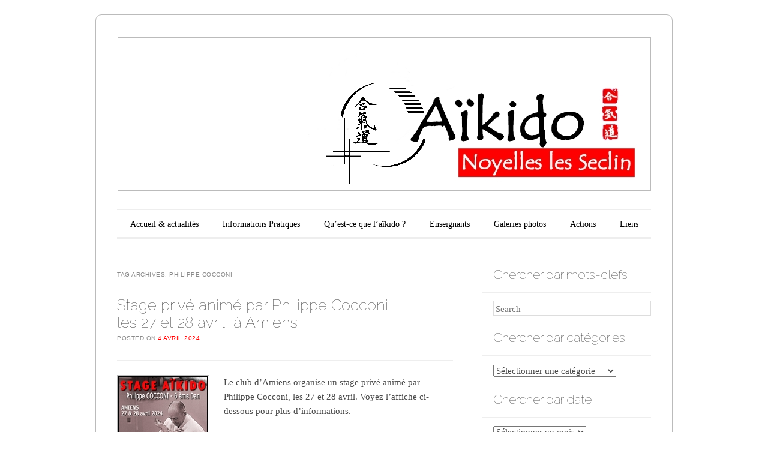

--- FILE ---
content_type: text/html; charset=UTF-8
request_url: http://www.aikido-noyelles.fr/tag/philippe-cocconi/
body_size: 20895
content:
<!DOCTYPE html>
<!--[if IE 6]>
<html id="ie6" lang="fr-FR">
<![endif]-->
<!--[if IE 7]>
<html id="ie7" lang="fr-FR">
<![endif]-->
<!--[if IE 8]>
<html id="ie8" lang="fr-FR">
<![endif]-->
<!--[if !(IE 6) | !(IE 7) | !(IE 8)  ]><!-->
<html lang="fr-FR">
<!--<![endif]-->
<head>
<link rel="shortcut icon" href="http://www.aikido-noyelles.fr/wp-content/themes/forever-wpcom-1-2-1/favicon.ico" />
<meta charset="UTF-8" />
<meta name="viewport" content="width=device-width" />
<title>Philippe Cocconi | Aikido Noyelles les Seclin</title>
<link rel="profile" href="http://gmpg.org/xfn/11" />
<link rel="pingback" href="http://www.aikido-noyelles.fr/xmlrpc.php" />
<!--[if lt IE 9]>
<script src="http://www.aikido-noyelles.fr/wp-content/themes/forever-wpcom-1-2-1/js/html5.js" type="text/javascript"></script>
<![endif]-->

<meta name='robots' content='max-image-preview:large' />
<link rel='dns-prefetch' href='//www.aikido-noyelles.fr' />
<link rel='dns-prefetch' href='//w.sharethis.com' />
<link rel='dns-prefetch' href='//fonts.googleapis.com' />
<link rel='dns-prefetch' href='//www.googletagmanager.com' />
<link rel="alternate" type="application/rss+xml" title="Aikido Noyelles les Seclin &raquo; Flux" href="http://www.aikido-noyelles.fr/feed/" />
<link rel="alternate" type="application/rss+xml" title="Aikido Noyelles les Seclin &raquo; Flux des commentaires" href="http://www.aikido-noyelles.fr/comments/feed/" />
<link rel="alternate" type="application/rss+xml" title="Aikido Noyelles les Seclin &raquo; Flux de l’étiquette Philippe Cocconi" href="http://www.aikido-noyelles.fr/tag/philippe-cocconi/feed/" />
<style id='wp-img-auto-sizes-contain-inline-css' type='text/css'>
img:is([sizes=auto i],[sizes^="auto," i]){contain-intrinsic-size:3000px 1500px}
/*# sourceURL=wp-img-auto-sizes-contain-inline-css */
</style>
<style id='wp-emoji-styles-inline-css' type='text/css'>

	img.wp-smiley, img.emoji {
		display: inline !important;
		border: none !important;
		box-shadow: none !important;
		height: 1em !important;
		width: 1em !important;
		margin: 0 0.07em !important;
		vertical-align: -0.1em !important;
		background: none !important;
		padding: 0 !important;
	}
/*# sourceURL=wp-emoji-styles-inline-css */
</style>
<style id='wp-block-library-inline-css' type='text/css'>
:root{--wp-block-synced-color:#7a00df;--wp-block-synced-color--rgb:122,0,223;--wp-bound-block-color:var(--wp-block-synced-color);--wp-editor-canvas-background:#ddd;--wp-admin-theme-color:#007cba;--wp-admin-theme-color--rgb:0,124,186;--wp-admin-theme-color-darker-10:#006ba1;--wp-admin-theme-color-darker-10--rgb:0,107,160.5;--wp-admin-theme-color-darker-20:#005a87;--wp-admin-theme-color-darker-20--rgb:0,90,135;--wp-admin-border-width-focus:2px}@media (min-resolution:192dpi){:root{--wp-admin-border-width-focus:1.5px}}.wp-element-button{cursor:pointer}:root .has-very-light-gray-background-color{background-color:#eee}:root .has-very-dark-gray-background-color{background-color:#313131}:root .has-very-light-gray-color{color:#eee}:root .has-very-dark-gray-color{color:#313131}:root .has-vivid-green-cyan-to-vivid-cyan-blue-gradient-background{background:linear-gradient(135deg,#00d084,#0693e3)}:root .has-purple-crush-gradient-background{background:linear-gradient(135deg,#34e2e4,#4721fb 50%,#ab1dfe)}:root .has-hazy-dawn-gradient-background{background:linear-gradient(135deg,#faaca8,#dad0ec)}:root .has-subdued-olive-gradient-background{background:linear-gradient(135deg,#fafae1,#67a671)}:root .has-atomic-cream-gradient-background{background:linear-gradient(135deg,#fdd79a,#004a59)}:root .has-nightshade-gradient-background{background:linear-gradient(135deg,#330968,#31cdcf)}:root .has-midnight-gradient-background{background:linear-gradient(135deg,#020381,#2874fc)}:root{--wp--preset--font-size--normal:16px;--wp--preset--font-size--huge:42px}.has-regular-font-size{font-size:1em}.has-larger-font-size{font-size:2.625em}.has-normal-font-size{font-size:var(--wp--preset--font-size--normal)}.has-huge-font-size{font-size:var(--wp--preset--font-size--huge)}.has-text-align-center{text-align:center}.has-text-align-left{text-align:left}.has-text-align-right{text-align:right}.has-fit-text{white-space:nowrap!important}#end-resizable-editor-section{display:none}.aligncenter{clear:both}.items-justified-left{justify-content:flex-start}.items-justified-center{justify-content:center}.items-justified-right{justify-content:flex-end}.items-justified-space-between{justify-content:space-between}.screen-reader-text{border:0;clip-path:inset(50%);height:1px;margin:-1px;overflow:hidden;padding:0;position:absolute;width:1px;word-wrap:normal!important}.screen-reader-text:focus{background-color:#ddd;clip-path:none;color:#444;display:block;font-size:1em;height:auto;left:5px;line-height:normal;padding:15px 23px 14px;text-decoration:none;top:5px;width:auto;z-index:100000}html :where(.has-border-color){border-style:solid}html :where([style*=border-top-color]){border-top-style:solid}html :where([style*=border-right-color]){border-right-style:solid}html :where([style*=border-bottom-color]){border-bottom-style:solid}html :where([style*=border-left-color]){border-left-style:solid}html :where([style*=border-width]){border-style:solid}html :where([style*=border-top-width]){border-top-style:solid}html :where([style*=border-right-width]){border-right-style:solid}html :where([style*=border-bottom-width]){border-bottom-style:solid}html :where([style*=border-left-width]){border-left-style:solid}html :where(img[class*=wp-image-]){height:auto;max-width:100%}:where(figure){margin:0 0 1em}html :where(.is-position-sticky){--wp-admin--admin-bar--position-offset:var(--wp-admin--admin-bar--height,0px)}@media screen and (max-width:600px){html :where(.is-position-sticky){--wp-admin--admin-bar--position-offset:0px}}

/*# sourceURL=wp-block-library-inline-css */
</style><style id='global-styles-inline-css' type='text/css'>
:root{--wp--preset--aspect-ratio--square: 1;--wp--preset--aspect-ratio--4-3: 4/3;--wp--preset--aspect-ratio--3-4: 3/4;--wp--preset--aspect-ratio--3-2: 3/2;--wp--preset--aspect-ratio--2-3: 2/3;--wp--preset--aspect-ratio--16-9: 16/9;--wp--preset--aspect-ratio--9-16: 9/16;--wp--preset--color--black: #000000;--wp--preset--color--cyan-bluish-gray: #abb8c3;--wp--preset--color--white: #ffffff;--wp--preset--color--pale-pink: #f78da7;--wp--preset--color--vivid-red: #cf2e2e;--wp--preset--color--luminous-vivid-orange: #ff6900;--wp--preset--color--luminous-vivid-amber: #fcb900;--wp--preset--color--light-green-cyan: #7bdcb5;--wp--preset--color--vivid-green-cyan: #00d084;--wp--preset--color--pale-cyan-blue: #8ed1fc;--wp--preset--color--vivid-cyan-blue: #0693e3;--wp--preset--color--vivid-purple: #9b51e0;--wp--preset--gradient--vivid-cyan-blue-to-vivid-purple: linear-gradient(135deg,rgb(6,147,227) 0%,rgb(155,81,224) 100%);--wp--preset--gradient--light-green-cyan-to-vivid-green-cyan: linear-gradient(135deg,rgb(122,220,180) 0%,rgb(0,208,130) 100%);--wp--preset--gradient--luminous-vivid-amber-to-luminous-vivid-orange: linear-gradient(135deg,rgb(252,185,0) 0%,rgb(255,105,0) 100%);--wp--preset--gradient--luminous-vivid-orange-to-vivid-red: linear-gradient(135deg,rgb(255,105,0) 0%,rgb(207,46,46) 100%);--wp--preset--gradient--very-light-gray-to-cyan-bluish-gray: linear-gradient(135deg,rgb(238,238,238) 0%,rgb(169,184,195) 100%);--wp--preset--gradient--cool-to-warm-spectrum: linear-gradient(135deg,rgb(74,234,220) 0%,rgb(151,120,209) 20%,rgb(207,42,186) 40%,rgb(238,44,130) 60%,rgb(251,105,98) 80%,rgb(254,248,76) 100%);--wp--preset--gradient--blush-light-purple: linear-gradient(135deg,rgb(255,206,236) 0%,rgb(152,150,240) 100%);--wp--preset--gradient--blush-bordeaux: linear-gradient(135deg,rgb(254,205,165) 0%,rgb(254,45,45) 50%,rgb(107,0,62) 100%);--wp--preset--gradient--luminous-dusk: linear-gradient(135deg,rgb(255,203,112) 0%,rgb(199,81,192) 50%,rgb(65,88,208) 100%);--wp--preset--gradient--pale-ocean: linear-gradient(135deg,rgb(255,245,203) 0%,rgb(182,227,212) 50%,rgb(51,167,181) 100%);--wp--preset--gradient--electric-grass: linear-gradient(135deg,rgb(202,248,128) 0%,rgb(113,206,126) 100%);--wp--preset--gradient--midnight: linear-gradient(135deg,rgb(2,3,129) 0%,rgb(40,116,252) 100%);--wp--preset--font-size--small: 13px;--wp--preset--font-size--medium: 20px;--wp--preset--font-size--large: 36px;--wp--preset--font-size--x-large: 42px;--wp--preset--spacing--20: 0.44rem;--wp--preset--spacing--30: 0.67rem;--wp--preset--spacing--40: 1rem;--wp--preset--spacing--50: 1.5rem;--wp--preset--spacing--60: 2.25rem;--wp--preset--spacing--70: 3.38rem;--wp--preset--spacing--80: 5.06rem;--wp--preset--shadow--natural: 6px 6px 9px rgba(0, 0, 0, 0.2);--wp--preset--shadow--deep: 12px 12px 50px rgba(0, 0, 0, 0.4);--wp--preset--shadow--sharp: 6px 6px 0px rgba(0, 0, 0, 0.2);--wp--preset--shadow--outlined: 6px 6px 0px -3px rgb(255, 255, 255), 6px 6px rgb(0, 0, 0);--wp--preset--shadow--crisp: 6px 6px 0px rgb(0, 0, 0);}:where(.is-layout-flex){gap: 0.5em;}:where(.is-layout-grid){gap: 0.5em;}body .is-layout-flex{display: flex;}.is-layout-flex{flex-wrap: wrap;align-items: center;}.is-layout-flex > :is(*, div){margin: 0;}body .is-layout-grid{display: grid;}.is-layout-grid > :is(*, div){margin: 0;}:where(.wp-block-columns.is-layout-flex){gap: 2em;}:where(.wp-block-columns.is-layout-grid){gap: 2em;}:where(.wp-block-post-template.is-layout-flex){gap: 1.25em;}:where(.wp-block-post-template.is-layout-grid){gap: 1.25em;}.has-black-color{color: var(--wp--preset--color--black) !important;}.has-cyan-bluish-gray-color{color: var(--wp--preset--color--cyan-bluish-gray) !important;}.has-white-color{color: var(--wp--preset--color--white) !important;}.has-pale-pink-color{color: var(--wp--preset--color--pale-pink) !important;}.has-vivid-red-color{color: var(--wp--preset--color--vivid-red) !important;}.has-luminous-vivid-orange-color{color: var(--wp--preset--color--luminous-vivid-orange) !important;}.has-luminous-vivid-amber-color{color: var(--wp--preset--color--luminous-vivid-amber) !important;}.has-light-green-cyan-color{color: var(--wp--preset--color--light-green-cyan) !important;}.has-vivid-green-cyan-color{color: var(--wp--preset--color--vivid-green-cyan) !important;}.has-pale-cyan-blue-color{color: var(--wp--preset--color--pale-cyan-blue) !important;}.has-vivid-cyan-blue-color{color: var(--wp--preset--color--vivid-cyan-blue) !important;}.has-vivid-purple-color{color: var(--wp--preset--color--vivid-purple) !important;}.has-black-background-color{background-color: var(--wp--preset--color--black) !important;}.has-cyan-bluish-gray-background-color{background-color: var(--wp--preset--color--cyan-bluish-gray) !important;}.has-white-background-color{background-color: var(--wp--preset--color--white) !important;}.has-pale-pink-background-color{background-color: var(--wp--preset--color--pale-pink) !important;}.has-vivid-red-background-color{background-color: var(--wp--preset--color--vivid-red) !important;}.has-luminous-vivid-orange-background-color{background-color: var(--wp--preset--color--luminous-vivid-orange) !important;}.has-luminous-vivid-amber-background-color{background-color: var(--wp--preset--color--luminous-vivid-amber) !important;}.has-light-green-cyan-background-color{background-color: var(--wp--preset--color--light-green-cyan) !important;}.has-vivid-green-cyan-background-color{background-color: var(--wp--preset--color--vivid-green-cyan) !important;}.has-pale-cyan-blue-background-color{background-color: var(--wp--preset--color--pale-cyan-blue) !important;}.has-vivid-cyan-blue-background-color{background-color: var(--wp--preset--color--vivid-cyan-blue) !important;}.has-vivid-purple-background-color{background-color: var(--wp--preset--color--vivid-purple) !important;}.has-black-border-color{border-color: var(--wp--preset--color--black) !important;}.has-cyan-bluish-gray-border-color{border-color: var(--wp--preset--color--cyan-bluish-gray) !important;}.has-white-border-color{border-color: var(--wp--preset--color--white) !important;}.has-pale-pink-border-color{border-color: var(--wp--preset--color--pale-pink) !important;}.has-vivid-red-border-color{border-color: var(--wp--preset--color--vivid-red) !important;}.has-luminous-vivid-orange-border-color{border-color: var(--wp--preset--color--luminous-vivid-orange) !important;}.has-luminous-vivid-amber-border-color{border-color: var(--wp--preset--color--luminous-vivid-amber) !important;}.has-light-green-cyan-border-color{border-color: var(--wp--preset--color--light-green-cyan) !important;}.has-vivid-green-cyan-border-color{border-color: var(--wp--preset--color--vivid-green-cyan) !important;}.has-pale-cyan-blue-border-color{border-color: var(--wp--preset--color--pale-cyan-blue) !important;}.has-vivid-cyan-blue-border-color{border-color: var(--wp--preset--color--vivid-cyan-blue) !important;}.has-vivid-purple-border-color{border-color: var(--wp--preset--color--vivid-purple) !important;}.has-vivid-cyan-blue-to-vivid-purple-gradient-background{background: var(--wp--preset--gradient--vivid-cyan-blue-to-vivid-purple) !important;}.has-light-green-cyan-to-vivid-green-cyan-gradient-background{background: var(--wp--preset--gradient--light-green-cyan-to-vivid-green-cyan) !important;}.has-luminous-vivid-amber-to-luminous-vivid-orange-gradient-background{background: var(--wp--preset--gradient--luminous-vivid-amber-to-luminous-vivid-orange) !important;}.has-luminous-vivid-orange-to-vivid-red-gradient-background{background: var(--wp--preset--gradient--luminous-vivid-orange-to-vivid-red) !important;}.has-very-light-gray-to-cyan-bluish-gray-gradient-background{background: var(--wp--preset--gradient--very-light-gray-to-cyan-bluish-gray) !important;}.has-cool-to-warm-spectrum-gradient-background{background: var(--wp--preset--gradient--cool-to-warm-spectrum) !important;}.has-blush-light-purple-gradient-background{background: var(--wp--preset--gradient--blush-light-purple) !important;}.has-blush-bordeaux-gradient-background{background: var(--wp--preset--gradient--blush-bordeaux) !important;}.has-luminous-dusk-gradient-background{background: var(--wp--preset--gradient--luminous-dusk) !important;}.has-pale-ocean-gradient-background{background: var(--wp--preset--gradient--pale-ocean) !important;}.has-electric-grass-gradient-background{background: var(--wp--preset--gradient--electric-grass) !important;}.has-midnight-gradient-background{background: var(--wp--preset--gradient--midnight) !important;}.has-small-font-size{font-size: var(--wp--preset--font-size--small) !important;}.has-medium-font-size{font-size: var(--wp--preset--font-size--medium) !important;}.has-large-font-size{font-size: var(--wp--preset--font-size--large) !important;}.has-x-large-font-size{font-size: var(--wp--preset--font-size--x-large) !important;}
/*# sourceURL=global-styles-inline-css */
</style>

<link rel='stylesheet' id='swiper-css-css' href='http://www.aikido-noyelles.fr/wp-content/plugins/instagram-widget-by-wpzoom/dist/styles/library/swiper.css?ver=7.4.1' type='text/css' media='all' />
<link rel='stylesheet' id='dashicons-css' href='http://www.aikido-noyelles.fr/wp-includes/css/dashicons.min.css?ver=6.9' type='text/css' media='all' />
<link rel='stylesheet' id='magnific-popup-css' href='http://www.aikido-noyelles.fr/wp-content/plugins/instagram-widget-by-wpzoom/dist/styles/library/magnific-popup.css?ver=2.3.1' type='text/css' media='all' />
<link rel='stylesheet' id='wpz-insta_block-frontend-style-css' href='http://www.aikido-noyelles.fr/wp-content/plugins/instagram-widget-by-wpzoom/dist/styles/frontend/index.css?ver=css-149c238ce2a5' type='text/css' media='all' />
<style id='classic-theme-styles-inline-css' type='text/css'>
/*! This file is auto-generated */
.wp-block-button__link{color:#fff;background-color:#32373c;border-radius:9999px;box-shadow:none;text-decoration:none;padding:calc(.667em + 2px) calc(1.333em + 2px);font-size:1.125em}.wp-block-file__button{background:#32373c;color:#fff;text-decoration:none}
/*# sourceURL=/wp-includes/css/classic-themes.min.css */
</style>
<link rel='stylesheet' id='forever-style-css' href='http://www.aikido-noyelles.fr/wp-content/themes/forever-wpcom-1-2-1/style.css?ver=6.9' type='text/css' media='all' />
<link rel='stylesheet' id='raleway-css' href='http://fonts.googleapis.com/css?family=Raleway%3A100&#038;ver=6.9' type='text/css' media='all' />
<script type="text/javascript" src="http://www.aikido-noyelles.fr/wp-includes/js/jquery/jquery.min.js?ver=3.7.1" id="jquery-core-js"></script>
<script type="text/javascript" src="http://www.aikido-noyelles.fr/wp-includes/js/jquery/jquery-migrate.min.js?ver=3.4.1" id="jquery-migrate-js"></script>
<script type="text/javascript" src="http://www.aikido-noyelles.fr/wp-includes/js/underscore.min.js?ver=1.13.7" id="underscore-js"></script>
<script type="text/javascript" id="wp-util-js-extra">
/* <![CDATA[ */
var _wpUtilSettings = {"ajax":{"url":"/wp-admin/admin-ajax.php"}};
//# sourceURL=wp-util-js-extra
/* ]]> */
</script>
<script type="text/javascript" src="http://www.aikido-noyelles.fr/wp-includes/js/wp-util.min.js?ver=6.9" id="wp-util-js"></script>
<script type="text/javascript" src="http://www.aikido-noyelles.fr/wp-content/plugins/instagram-widget-by-wpzoom/dist/scripts/library/magnific-popup.js?ver=1768380525" id="magnific-popup-js"></script>
<script type="text/javascript" src="http://www.aikido-noyelles.fr/wp-content/plugins/instagram-widget-by-wpzoom/dist/scripts/library/swiper.js?ver=7.4.1" id="swiper-js-js"></script>
<script type="text/javascript" src="http://www.aikido-noyelles.fr/wp-content/plugins/instagram-widget-by-wpzoom/dist/scripts/frontend/block.js?ver=6c9dcb21b2da662ca82d" id="wpz-insta_block-frontend-script-js"></script>
<script id='st_insights_js' type="text/javascript" src="http://w.sharethis.com/button/st_insights.js?publisher=eba0f3ba-f9ab-408c-bc68-c28af5afe749&amp;product=feather&amp;ver=1768380501" id="feather-sharethis-js"></script>
<link rel="https://api.w.org/" href="http://www.aikido-noyelles.fr/wp-json/" /><link rel="alternate" title="JSON" type="application/json" href="http://www.aikido-noyelles.fr/wp-json/wp/v2/tags/393" /><link rel="EditURI" type="application/rsd+xml" title="RSD" href="http://www.aikido-noyelles.fr/xmlrpc.php?rsd" />
<meta name="generator" content="WordPress 6.9" />

		<!-- GA Google Analytics @ https://m0n.co/ga -->
		<script>
			(function(i,s,o,g,r,a,m){i['GoogleAnalyticsObject']=r;i[r]=i[r]||function(){
			(i[r].q=i[r].q||[]).push(arguments)},i[r].l=1*new Date();a=s.createElement(o),
			m=s.getElementsByTagName(o)[0];a.async=1;a.src=g;m.parentNode.insertBefore(a,m)
			})(window,document,'script','https://www.google-analytics.com/analytics.js','ga');
			ga('create', 'UA-105791500-1', 'auto');
			ga('send', 'pageview');
		</script>

	<meta name="generator" content="Site Kit by Google 1.170.0" />	<style>
		/* Link color */
		a,
		a:visited,
		#site-title a,
		.recent-title a:hover,
		.recent-title a:focus,
		.recent-title a:active,
		.entry-title a:hover,
		.entry-title a:focus,
		.entry-title a:active,
		.comment-meta a:hover,
		.comment-meta a:focus,
		.comment-meta a:active {
			color: #fe0002;
		}
	</style>

<!-- Meta Pixel Code -->
<script type='text/javascript'>
!function(f,b,e,v,n,t,s){if(f.fbq)return;n=f.fbq=function(){n.callMethod?
n.callMethod.apply(n,arguments):n.queue.push(arguments)};if(!f._fbq)f._fbq=n;
n.push=n;n.loaded=!0;n.version='2.0';n.queue=[];t=b.createElement(e);t.async=!0;
t.src=v;s=b.getElementsByTagName(e)[0];s.parentNode.insertBefore(t,s)}(window,
document,'script','https://connect.facebook.net/en_US/fbevents.js');
</script>
<!-- End Meta Pixel Code -->
<script type='text/javascript'>
  fbq('init', '861599044660347', {}, {
    "agent": "wordpress-6.9-3.0.8"
});
  </script><script type='text/javascript'>
  fbq('track', 'PageView', []);
  </script>
<!-- Meta Pixel Code -->
<noscript>
<img height="1" width="1" style="display:none" alt="fbpx"
src="https://www.facebook.com/tr?id=861599044660347&ev=PageView&noscript=1" />
</noscript>
<!-- End Meta Pixel Code -->
<!-- All in one Favicon 4.8 --><link rel="shortcut icon" href="http://www.aikido-noyelles.fr/wp-content/uploads/2019/01/ANLS-1.jpg" />
<link rel="icon" href="http://www.aikido-noyelles.fr/wp-content/uploads/2019/01/ANLS-2.jpg" type="image/gif"/>
<link rel="icon" href="http://www.aikido-noyelles.fr/wp-content/uploads/2019/01/ANLS-3.jpg" type="image/png"/>
<link rel="apple-touch-icon" href="http://www.aikido-noyelles.fr/wp-content/uploads/2019/01/ANLS-4.jpg" />

<style type="text/css"></style>
	<style type="text/css">
	#masthead img {
		margin: 1.615em 0 0;
	}
	.custom-header {
		display: block;
		text-align: center;
	}
			#site-title {
			position: absolute !important;
			clip: rect(1px 1px 1px 1px); /* IE6, IE7 */
			clip: rect(1px, 1px, 1px, 1px);
		}
		#masthead img {
			margin: -0.8075em 0 0;
		}
		</style>
	<style type="text/css" id="custom-background-css">
body.custom-background { background-color: #ffffff; }
</style>
	<style>
.synved-social-resolution-single {
display: inline-block;
}
.synved-social-resolution-normal {
display: inline-block;
}
.synved-social-resolution-hidef {
display: none;
}

@media only screen and (min--moz-device-pixel-ratio: 2),
only screen and (-o-min-device-pixel-ratio: 2/1),
only screen and (-webkit-min-device-pixel-ratio: 2),
only screen and (min-device-pixel-ratio: 2),
only screen and (min-resolution: 2dppx),
only screen and (min-resolution: 192dpi) {
	.synved-social-resolution-normal {
	display: none;
	}
	.synved-social-resolution-hidef {
	display: inline-block;
	}
}
</style><link rel="icon" href="http://www.aikido-noyelles.fr/wp-content/uploads/2019/01/cropped-ANLS-32x32.jpg" sizes="32x32" />
<link rel="icon" href="http://www.aikido-noyelles.fr/wp-content/uploads/2019/01/cropped-ANLS-192x192.jpg" sizes="192x192" />
<link rel="apple-touch-icon" href="http://www.aikido-noyelles.fr/wp-content/uploads/2019/01/cropped-ANLS-180x180.jpg" />
<meta name="msapplication-TileImage" content="http://www.aikido-noyelles.fr/wp-content/uploads/2019/01/cropped-ANLS-270x270.jpg" />
</head>

<body class="archive tag tag-philippe-cocconi tag-393 custom-background wp-theme-forever-wpcom-1-2-1 single-author indexed">

<div id="page" class="hfeed">

		
<header id="masthead" role="banner">
	<h1 id="site-title"><a href="http://www.aikido-noyelles.fr/" title="Aikido Noyelles les Seclin" rel="home">Aikido Noyelles les Seclin</a></h1>

				<a class="custom-header" href="http://www.aikido-noyelles.fr/" rel="home">
			<img class="custom-header-image" src="http://www.aikido-noyelles.fr/wp-content/uploads/2013/08/bandeau1.jpg" width="885" height="252" alt="" />
		</a>
	
	<nav id="access" role="navigation">
		<h1 class="assistive-text section-heading">Main menu</h1>
		<div class="skip-link assistive-text"><a href="#content" title="Skip to content">Skip to content</a></div>

		<div class="menu-menu-principal-container"><ul id="menu-menu-principal" class="menu"><li id="menu-item-63" class="menu-item menu-item-type-custom menu-item-object-custom menu-item-home menu-item-63"><a href="http://www.aikido-noyelles.fr/">Accueil &#038; actualités</a></li>
<li id="menu-item-64" class="menu-item menu-item-type-post_type menu-item-object-page menu-item-has-children menu-item-64"><a href="http://www.aikido-noyelles.fr/informations-pratiques/">Informations Pratiques</a>
<ul class="sub-menu">
	<li id="menu-item-130" class="menu-item menu-item-type-post_type menu-item-object-page menu-item-130"><a href="http://www.aikido-noyelles.fr/informations-pratiques/le-club/">Le club : présentation, contacts</a></li>
	<li id="menu-item-133" class="menu-item menu-item-type-post_type menu-item-object-page menu-item-133"><a href="http://www.aikido-noyelles.fr/informations-pratiques/horaires/">Horaires</a></li>
	<li id="menu-item-131" class="menu-item menu-item-type-post_type menu-item-object-page menu-item-131"><a href="http://www.aikido-noyelles.fr/informations-pratiques/localisation/">Localisation</a></li>
	<li id="menu-item-132" class="menu-item menu-item-type-post_type menu-item-object-page menu-item-132"><a href="http://www.aikido-noyelles.fr/informations-pratiques/tarifs/">Tarifs, formalités, équipement</a></li>
	<li id="menu-item-154" class="menu-item menu-item-type-post_type menu-item-object-page menu-item-154"><a href="http://www.aikido-noyelles.fr/informations-pratiques/pour-qui/">Pour qui ?</a></li>
	<li id="menu-item-9669" class="menu-item menu-item-type-post_type menu-item-object-page menu-item-9669"><a href="http://www.aikido-noyelles.fr/informations-pratiques/section-ados/">Section Ados</a></li>
	<li id="menu-item-10758" class="menu-item menu-item-type-post_type menu-item-object-page menu-item-10758"><a href="http://www.aikido-noyelles.fr/informations-pratiques/aiki-sante-bien-etre/">Aiki Santé Bien-Être</a></li>
	<li id="menu-item-11978" class="menu-item menu-item-type-post_type menu-item-object-page menu-item-11978"><a href="http://www.aikido-noyelles.fr/informations-pratiques/nichiyobi-no-geiko/">Nichiyōbi no geiko</a></li>
	<li id="menu-item-1116" class="menu-item menu-item-type-post_type menu-item-object-page menu-item-1116"><a href="http://www.aikido-noyelles.fr/informations-pratiques/guide-dachat-pour-lequipement/">Guide d’achat</a></li>
</ul>
</li>
<li id="menu-item-68" class="menu-item menu-item-type-post_type menu-item-object-page menu-item-has-children menu-item-68"><a href="http://www.aikido-noyelles.fr/quest-ce-que-laikido/">Qu’est-ce que l’aïkido ?</a>
<ul class="sub-menu">
	<li id="menu-item-181" class="menu-item menu-item-type-post_type menu-item-object-page menu-item-181"><a href="http://www.aikido-noyelles.fr/quest-ce-que-laikido/laikido-naissance-et-principes/">L’aïkido : naissance et principes</a></li>
	<li id="menu-item-180" class="menu-item menu-item-type-post_type menu-item-object-page menu-item-180"><a href="http://www.aikido-noyelles.fr/quest-ce-que-laikido/laikido-en-france/">L’aïkido en France</a></li>
	<li id="menu-item-182" class="menu-item menu-item-type-post_type menu-item-object-page menu-item-182"><a href="http://www.aikido-noyelles.fr/quest-ce-que-laikido/laikido-est-il-efficace/">L’aïkido est-il efficace ?</a></li>
</ul>
</li>
<li id="menu-item-66" class="menu-item menu-item-type-post_type menu-item-object-page menu-item-66"><a href="http://www.aikido-noyelles.fr/les-enseignants/">Enseignants</a></li>
<li id="menu-item-2219" class="menu-item menu-item-type-post_type menu-item-object-page menu-item-2219"><a href="http://www.aikido-noyelles.fr/galeries-photos/">Galeries photos</a></li>
<li id="menu-item-3243" class="menu-item menu-item-type-post_type menu-item-object-page menu-item-has-children menu-item-3243"><a href="http://www.aikido-noyelles.fr/nos-actions/">Actions</a>
<ul class="sub-menu">
	<li id="menu-item-3253" class="menu-item menu-item-type-post_type menu-item-object-page menu-item-3253"><a href="http://www.aikido-noyelles.fr/nos-actions/parrainage/">Parrainage</a></li>
	<li id="menu-item-65" class="menu-item menu-item-type-post_type menu-item-object-page menu-item-65"><a href="http://www.aikido-noyelles.fr/nos-actions/le-livre/">Les livres</a></li>
	<li id="menu-item-5750" class="menu-item menu-item-type-post_type menu-item-object-page menu-item-5750"><a href="http://www.aikido-noyelles.fr/4041-2/">Partenariats</a></li>
	<li id="menu-item-5751" class="menu-item menu-item-type-post_type menu-item-object-page menu-item-5751"><a href="http://www.aikido-noyelles.fr/nos-actions/membre-de-le-n-a/">École Nationale d’Aïkido</a></li>
</ul>
</li>
<li id="menu-item-67" class="menu-item menu-item-type-post_type menu-item-object-page menu-item-67"><a href="http://www.aikido-noyelles.fr/liens/">Liens</a></li>
</ul></div>	</nav><!-- #access -->
</header><!-- #masthead -->
	<div id="main">
<!-- Google tag (gtag.js) - Google Analytics -->
<script async src="https://www.googletagmanager.com/gtag/js?id=UA-105791500-1">
</script>
<script>
  window.dataLayer = window.dataLayer || [];
  function gtag(){dataLayer.push(arguments);}
  gtag('js', new Date());

  gtag('config', 'UA-105791500-1');
</script>
		
		<!-- Google tag (gtag.js) -->
<script async src="https://www.googletagmanager.com/gtag/js?id=UA-105791500-1">
</script>
<script>
  window.dataLayer = window.dataLayer || [];
  function gtag(){dataLayer.push(arguments);}
  gtag('js', new Date());

  gtag('config', 'UA-105791500-1');
</script>
		<section id="primary">
			<div id="content" role="main">

			
				<header class="page-header">
					<h1 class="page-title">Tag Archives: <span>Philippe Cocconi</span></h1>

									</header>

				
					<nav id="nav-above">
		<h1 class="assistive-text section-heading">Post navigation</h1>

	
	</nav><!-- #nav-above -->
	
								
					
<article id="post-11743" class="post-11743 post type-post status-publish format-standard has-post-thumbnail hentry category-stages tag-aikido tag-amiens tag-noyelles-les-seclin tag-philippe-cocconi tag-stage-prive">
	<header class="entry-header">
		<h1 class="entry-title"><a href="http://www.aikido-noyelles.fr/stage-prive-anime-par-philippe-cocconi-les-27-et-28-avril-a-amiens/" title="Permalink to Stage privé animé par Philippe Cocconi les 27 et 28 avril, à Amiens" rel="bookmark">Stage privé animé par Philippe Cocconi les 27 et 28 avril, à Amiens</a></h1>

				<div class="entry-meta">
			<span class="sep">Posted on </span><a href="http://www.aikido-noyelles.fr/stage-prive-anime-par-philippe-cocconi-les-27-et-28-avril-a-amiens/" title="17 h 53 min" rel="bookmark"><time class="entry-date" datetime="2024-04-04T17:53:57+02:00" pubdate>4 avril 2024</time></a><span class="byline"> <span class="sep"> by </span> <span class="author vcard"><a class="url fn n" href="http://www.aikido-noyelles.fr/author/aiki-jcnls/" title="View all posts by Aikido NLS" rel="author">Aikido NLS</a></span></span>		</div><!-- .entry-meta -->
		
			</header><!-- .entry-header -->

	<div class="entry-content">
					<figure class="entry-thumb">
				<a href="http://www.aikido-noyelles.fr/stage-prive-anime-par-philippe-cocconi-les-27-et-28-avril-a-amiens/"><img width="150" height="150" src="http://www.aikido-noyelles.fr/wp-content/uploads/2024/04/2024-stage-20carre.jpg" class="attachment-thumbnail size-thumbnail wp-post-image" alt="" decoding="async" /></a>
			</figure><!-- .gallery-thumb -->
			<p>Le club d&rsquo;Amiens organise un stage privé animé par Philippe Cocconi, les 27 et 28 avril. Voyez l&rsquo;affiche ci-dessous pour plus d&rsquo;informations. &nbsp; &nbsp;</p>
					</div><!-- .entry-content -->

		<footer class="entry-meta">
								<span class="cat-links">
				Posted in <a href="http://www.aikido-noyelles.fr/category/stages/" rel="category tag">Stages</a>			</span>
			
						<span class="tag-links">
				Tagged <a href="http://www.aikido-noyelles.fr/tag/aikido/" rel="tag">aïkido</a>, <a href="http://www.aikido-noyelles.fr/tag/amiens/" rel="tag">Amiens</a>, <a href="http://www.aikido-noyelles.fr/tag/noyelles-les-seclin/" rel="tag">Noyelles les seclin</a>, <a href="http://www.aikido-noyelles.fr/tag/philippe-cocconi/" rel="tag">Philippe Cocconi</a>, <a href="http://www.aikido-noyelles.fr/tag/stage-prive/" rel="tag">stage privé</a>			</span>
					
			</footer><!-- #entry-meta -->
	</article><!-- #post-11743 -->

				
					
<article id="post-8147" class="post-8147 post type-post status-publish format-standard has-post-thumbnail hentry category-stages tag-aikido tag-lys-les-lannoy tag-philippe-cocconi tag-stage-prive">
	<header class="entry-header">
		<h1 class="entry-title"><a href="http://www.aikido-noyelles.fr/stage-prive-anime-par-philippe-cocconi-le-14-decembre-a-lys-lez-lannoy/" title="Permalink to Stage privé animé par Philippe Cocconi le 14 décembre à Lys Lez Lannoy" rel="bookmark">Stage privé animé par Philippe Cocconi le 14 décembre à Lys Lez Lannoy</a></h1>

				<div class="entry-meta">
			<span class="sep">Posted on </span><a href="http://www.aikido-noyelles.fr/stage-prive-anime-par-philippe-cocconi-le-14-decembre-a-lys-lez-lannoy/" title="12 h 39 min" rel="bookmark"><time class="entry-date" datetime="2019-12-01T12:39:16+02:00" pubdate>1 décembre 2019</time></a><span class="byline"> <span class="sep"> by </span> <span class="author vcard"><a class="url fn n" href="http://www.aikido-noyelles.fr/author/aiki-jcnls/" title="View all posts by Aikido NLS" rel="author">Aikido NLS</a></span></span>		</div><!-- .entry-meta -->
		
				<p class="comments-link"><a href="http://www.aikido-noyelles.fr/stage-prive-anime-par-philippe-cocconi-le-14-decembre-a-lys-lez-lannoy/#comments">1</a></p>
			</header><!-- .entry-header -->

	<div class="entry-content">
					<figure class="entry-thumb">
				<a href="http://www.aikido-noyelles.fr/stage-prive-anime-par-philippe-cocconi-le-14-decembre-a-lys-lez-lannoy/"><img width="150" height="150" src="http://www.aikido-noyelles.fr/wp-content/uploads/2019/11/2019-stage-25carré.jpg" class="attachment-thumbnail size-thumbnail wp-post-image" alt="" decoding="async" loading="lazy" /></a>
			</figure><!-- .gallery-thumb -->
			<p>Le club de Lys Lez Lannoy organise un stage privé animé par Philippe Cocconi (6ème dan), qui se tiendra le samedi 14 décembre à Lys Lez Lannoy. Voyez l&rsquo;affiche ci-dessous pour les détails. Attention, un autre stage privé se déroulera &hellip; <a class="more-link" href="http://www.aikido-noyelles.fr/stage-prive-anime-par-philippe-cocconi-le-14-decembre-a-lys-lez-lannoy/">Continue&nbsp;reading&nbsp;<span class="meta-nav">&rarr;</span></a></p>
					</div><!-- .entry-content -->

		<footer class="entry-meta">
								<span class="cat-links">
				Posted in <a href="http://www.aikido-noyelles.fr/category/stages/" rel="category tag">Stages</a>			</span>
			
						<span class="tag-links">
				Tagged <a href="http://www.aikido-noyelles.fr/tag/aikido/" rel="tag">aïkido</a>, <a href="http://www.aikido-noyelles.fr/tag/lys-les-lannoy/" rel="tag">Lys les Lannoy</a>, <a href="http://www.aikido-noyelles.fr/tag/philippe-cocconi/" rel="tag">Philippe Cocconi</a>, <a href="http://www.aikido-noyelles.fr/tag/stage-prive/" rel="tag">stage privé</a>			</span>
					
			</footer><!-- #entry-meta -->
	</article><!-- #post-8147 -->

				
					
<article id="post-7384" class="post-7384 post type-post status-publish format-standard has-post-thumbnail hentry category-stages tag-aikido tag-arras tag-lys-les-lannoy tag-philippe-cocconi tag-stage tag-stage-prive">
	<header class="entry-header">
		<h1 class="entry-title"><a href="http://www.aikido-noyelles.fr/stage-prive-anime-par-philippe-cocconi-le-27-avril-a-arras/" title="Permalink to Stage privé animé par Philippe Cocconi le 27 avril 2019 à Arras" rel="bookmark">Stage privé animé par Philippe Cocconi le 27 avril 2019 à Arras</a></h1>

				<div class="entry-meta">
			<span class="sep">Posted on </span><a href="http://www.aikido-noyelles.fr/stage-prive-anime-par-philippe-cocconi-le-27-avril-a-arras/" title="7 h 50 min" rel="bookmark"><time class="entry-date" datetime="2019-04-03T07:50:52+02:00" pubdate>3 avril 2019</time></a><span class="byline"> <span class="sep"> by </span> <span class="author vcard"><a class="url fn n" href="http://www.aikido-noyelles.fr/author/aiki-jcnls/" title="View all posts by Aikido NLS" rel="author">Aikido NLS</a></span></span>		</div><!-- .entry-meta -->
		
			</header><!-- .entry-header -->

	<div class="entry-content">
					<figure class="entry-thumb">
				<a href="http://www.aikido-noyelles.fr/stage-prive-anime-par-philippe-cocconi-le-27-avril-a-arras/"><img width="150" height="150" src="http://www.aikido-noyelles.fr/wp-content/uploads/2019/04/2019-stage-13carré.jpg" class="attachment-thumbnail size-thumbnail wp-post-image" alt="" decoding="async" loading="lazy" /></a>
			</figure><!-- .gallery-thumb -->
			<p>Les club de Lys Lez Lannoy et Arras USAO co-organisent un stage privé animé par Philippe Cocconi (6ème dan), qui se tiendra le samedi 27 avril à Lys Lez Lannoy. Voyez l&rsquo;affiche ci-dessous pour les détails, cliquez dessus pour accéder &hellip; <a class="more-link" href="http://www.aikido-noyelles.fr/stage-prive-anime-par-philippe-cocconi-le-27-avril-a-arras/">Continue&nbsp;reading&nbsp;<span class="meta-nav">&rarr;</span></a></p>
					</div><!-- .entry-content -->

		<footer class="entry-meta">
								<span class="cat-links">
				Posted in <a href="http://www.aikido-noyelles.fr/category/stages/" rel="category tag">Stages</a>			</span>
			
						<span class="tag-links">
				Tagged <a href="http://www.aikido-noyelles.fr/tag/aikido/" rel="tag">aïkido</a>, <a href="http://www.aikido-noyelles.fr/tag/arras/" rel="tag">Arras</a>, <a href="http://www.aikido-noyelles.fr/tag/lys-les-lannoy/" rel="tag">Lys les Lannoy</a>, <a href="http://www.aikido-noyelles.fr/tag/philippe-cocconi/" rel="tag">Philippe Cocconi</a>, <a href="http://www.aikido-noyelles.fr/tag/stage/" rel="tag">stage</a>, <a href="http://www.aikido-noyelles.fr/tag/stage-prive/" rel="tag">stage privé</a>			</span>
					
			</footer><!-- #entry-meta -->
	</article><!-- #post-7384 -->

				
					
<article id="post-5856" class="post-5856 post type-post status-publish format-standard has-post-thumbnail hentry category-stages tag-aikido tag-arras-usao tag-lys-lez-lannoy tag-philippe-cocconi tag-stage-prive">
	<header class="entry-header">
		<h1 class="entry-title"><a href="http://www.aikido-noyelles.fr/stage-prive/" title="Permalink to Stage privé animé par Philippe Cocconi le 17 mars à Lys Lez Lannoy" rel="bookmark">Stage privé animé par Philippe Cocconi le 17 mars à Lys Lez Lannoy</a></h1>

				<div class="entry-meta">
			<span class="sep">Posted on </span><a href="http://www.aikido-noyelles.fr/stage-prive/" title="13 h 12 min" rel="bookmark"><time class="entry-date" datetime="2018-02-14T13:12:00+02:00" pubdate>14 février 2018</time></a><span class="byline"> <span class="sep"> by </span> <span class="author vcard"><a class="url fn n" href="http://www.aikido-noyelles.fr/author/aiki-jcnls/" title="View all posts by Aikido NLS" rel="author">Aikido NLS</a></span></span>		</div><!-- .entry-meta -->
		
			</header><!-- .entry-header -->

	<div class="entry-content">
					<figure class="entry-thumb">
				<a href="http://www.aikido-noyelles.fr/stage-prive/"><img width="150" height="150" src="http://www.aikido-noyelles.fr/wp-content/uploads/2018/02/2018-stage-09carré1.jpg" class="attachment-thumbnail size-thumbnail wp-post-image" alt="" decoding="async" loading="lazy" /></a>
			</figure><!-- .gallery-thumb -->
			<p>Les club de Lys Lez Lannoy et Arras USAO co-organisent un stage privé animé par Philippe Cocconi (6ème dan), qui se tiendra le samedi 17 mars à Lys Lez Lannoy. Voyez l&rsquo;affiche ci-dessous pour les détails.</p>
					</div><!-- .entry-content -->

		<footer class="entry-meta">
								<span class="cat-links">
				Posted in <a href="http://www.aikido-noyelles.fr/category/stages/" rel="category tag">Stages</a>			</span>
			
						<span class="tag-links">
				Tagged <a href="http://www.aikido-noyelles.fr/tag/aikido/" rel="tag">aïkido</a>, <a href="http://www.aikido-noyelles.fr/tag/arras-usao/" rel="tag">Arras USAO</a>, <a href="http://www.aikido-noyelles.fr/tag/lys-lez-lannoy/" rel="tag">Lys Lez Lannoy</a>, <a href="http://www.aikido-noyelles.fr/tag/philippe-cocconi/" rel="tag">Philippe Cocconi</a>, <a href="http://www.aikido-noyelles.fr/tag/stage-prive/" rel="tag">stage privé</a>			</span>
					
			</footer><!-- #entry-meta -->
	</article><!-- #post-5856 -->

				
					<nav id="nav-below">
		<h1 class="assistive-text section-heading">Post navigation</h1>

	
	</nav><!-- #nav-below -->
	
			
			</div><!-- #content -->
		</section><!-- #primary -->

		<div id="secondary" class="widget-area" role="complementary">
						<aside id="search-3" class="widget widget_search"><h1 class="widget-title">Chercher par mots-clefs</h1>	<form method="get" id="searchform" action="http://www.aikido-noyelles.fr/">
		<label for="s" class="assistive-text">Search</label>
		<input type="text" class="field" name="s" id="s" placeholder="Search" />
		<input type="submit" class="submit" name="submit" id="searchsubmit" value="Search" />
	</form>
</aside><aside id="categories-3" class="widget widget_categories"><h1 class="widget-title">Chercher par catégories</h1><form action="http://www.aikido-noyelles.fr" method="get"><label class="screen-reader-text" for="cat">Chercher par catégories</label><select  name='cat' id='cat' class='postform'>
	<option value='-1'>Sélectionner une catégorie</option>
	<option class="level-0" value="19">Evénements&nbsp;&nbsp;(55)</option>
	<option class="level-0" value="3">Informations pratiques&nbsp;&nbsp;(171)</option>
	<option class="level-0" value="1">Non classé&nbsp;&nbsp;(3)</option>
	<option class="level-0" value="4">Publications&nbsp;&nbsp;(10)</option>
	<option class="level-0" value="2">Stages&nbsp;&nbsp;(344)</option>
	<option class="level-0" value="103">Vie du club&nbsp;&nbsp;(67)</option>
	<option class="level-0" value="6">Vie du site&nbsp;&nbsp;(19)</option>
</select>
</form><script type="text/javascript">
/* <![CDATA[ */

( ( dropdownId ) => {
	const dropdown = document.getElementById( dropdownId );
	function onSelectChange() {
		setTimeout( () => {
			if ( 'escape' === dropdown.dataset.lastkey ) {
				return;
			}
			if ( dropdown.value && parseInt( dropdown.value ) > 0 && dropdown instanceof HTMLSelectElement ) {
				dropdown.parentElement.submit();
			}
		}, 250 );
	}
	function onKeyUp( event ) {
		if ( 'Escape' === event.key ) {
			dropdown.dataset.lastkey = 'escape';
		} else {
			delete dropdown.dataset.lastkey;
		}
	}
	function onClick() {
		delete dropdown.dataset.lastkey;
	}
	dropdown.addEventListener( 'keyup', onKeyUp );
	dropdown.addEventListener( 'click', onClick );
	dropdown.addEventListener( 'change', onSelectChange );
})( "cat" );

//# sourceURL=WP_Widget_Categories%3A%3Awidget
/* ]]> */
</script>
</aside><aside id="archives-3" class="widget widget_archive"><h1 class="widget-title">Chercher par date</h1>		<label class="screen-reader-text" for="archives-dropdown-3">Chercher par date</label>
		<select id="archives-dropdown-3" name="archive-dropdown">
			
			<option value="">Sélectionner un mois</option>
				<option value='http://www.aikido-noyelles.fr/2026/01/'> janvier 2026 &nbsp;(12)</option>
	<option value='http://www.aikido-noyelles.fr/2025/12/'> décembre 2025 &nbsp;(1)</option>
	<option value='http://www.aikido-noyelles.fr/2025/11/'> novembre 2025 &nbsp;(6)</option>
	<option value='http://www.aikido-noyelles.fr/2025/10/'> octobre 2025 &nbsp;(2)</option>
	<option value='http://www.aikido-noyelles.fr/2025/09/'> septembre 2025 &nbsp;(11)</option>
	<option value='http://www.aikido-noyelles.fr/2025/08/'> août 2025 &nbsp;(1)</option>
	<option value='http://www.aikido-noyelles.fr/2025/07/'> juillet 2025 &nbsp;(7)</option>
	<option value='http://www.aikido-noyelles.fr/2025/06/'> juin 2025 &nbsp;(3)</option>
	<option value='http://www.aikido-noyelles.fr/2025/04/'> avril 2025 &nbsp;(11)</option>
	<option value='http://www.aikido-noyelles.fr/2025/03/'> mars 2025 &nbsp;(8)</option>
	<option value='http://www.aikido-noyelles.fr/2025/02/'> février 2025 &nbsp;(7)</option>
	<option value='http://www.aikido-noyelles.fr/2025/01/'> janvier 2025 &nbsp;(7)</option>
	<option value='http://www.aikido-noyelles.fr/2024/12/'> décembre 2024 &nbsp;(2)</option>
	<option value='http://www.aikido-noyelles.fr/2024/11/'> novembre 2024 &nbsp;(4)</option>
	<option value='http://www.aikido-noyelles.fr/2024/10/'> octobre 2024 &nbsp;(2)</option>
	<option value='http://www.aikido-noyelles.fr/2024/09/'> septembre 2024 &nbsp;(7)</option>
	<option value='http://www.aikido-noyelles.fr/2024/08/'> août 2024 &nbsp;(1)</option>
	<option value='http://www.aikido-noyelles.fr/2024/07/'> juillet 2024 &nbsp;(6)</option>
	<option value='http://www.aikido-noyelles.fr/2024/06/'> juin 2024 &nbsp;(1)</option>
	<option value='http://www.aikido-noyelles.fr/2024/05/'> mai 2024 &nbsp;(3)</option>
	<option value='http://www.aikido-noyelles.fr/2024/04/'> avril 2024 &nbsp;(6)</option>
	<option value='http://www.aikido-noyelles.fr/2024/03/'> mars 2024 &nbsp;(8)</option>
	<option value='http://www.aikido-noyelles.fr/2024/02/'> février 2024 &nbsp;(7)</option>
	<option value='http://www.aikido-noyelles.fr/2024/01/'> janvier 2024 &nbsp;(6)</option>
	<option value='http://www.aikido-noyelles.fr/2023/12/'> décembre 2023 &nbsp;(1)</option>
	<option value='http://www.aikido-noyelles.fr/2023/11/'> novembre 2023 &nbsp;(7)</option>
	<option value='http://www.aikido-noyelles.fr/2023/10/'> octobre 2023 &nbsp;(9)</option>
	<option value='http://www.aikido-noyelles.fr/2023/09/'> septembre 2023 &nbsp;(6)</option>
	<option value='http://www.aikido-noyelles.fr/2023/08/'> août 2023 &nbsp;(2)</option>
	<option value='http://www.aikido-noyelles.fr/2023/06/'> juin 2023 &nbsp;(7)</option>
	<option value='http://www.aikido-noyelles.fr/2023/05/'> mai 2023 &nbsp;(8)</option>
	<option value='http://www.aikido-noyelles.fr/2023/04/'> avril 2023 &nbsp;(5)</option>
	<option value='http://www.aikido-noyelles.fr/2023/03/'> mars 2023 &nbsp;(8)</option>
	<option value='http://www.aikido-noyelles.fr/2023/02/'> février 2023 &nbsp;(10)</option>
	<option value='http://www.aikido-noyelles.fr/2023/01/'> janvier 2023 &nbsp;(6)</option>
	<option value='http://www.aikido-noyelles.fr/2022/12/'> décembre 2022 &nbsp;(2)</option>
	<option value='http://www.aikido-noyelles.fr/2022/11/'> novembre 2022 &nbsp;(4)</option>
	<option value='http://www.aikido-noyelles.fr/2022/10/'> octobre 2022 &nbsp;(10)</option>
	<option value='http://www.aikido-noyelles.fr/2022/09/'> septembre 2022 &nbsp;(5)</option>
	<option value='http://www.aikido-noyelles.fr/2022/08/'> août 2022 &nbsp;(2)</option>
	<option value='http://www.aikido-noyelles.fr/2022/07/'> juillet 2022 &nbsp;(1)</option>
	<option value='http://www.aikido-noyelles.fr/2022/06/'> juin 2022 &nbsp;(6)</option>
	<option value='http://www.aikido-noyelles.fr/2022/05/'> mai 2022 &nbsp;(1)</option>
	<option value='http://www.aikido-noyelles.fr/2022/04/'> avril 2022 &nbsp;(7)</option>
	<option value='http://www.aikido-noyelles.fr/2022/03/'> mars 2022 &nbsp;(9)</option>
	<option value='http://www.aikido-noyelles.fr/2022/02/'> février 2022 &nbsp;(6)</option>
	<option value='http://www.aikido-noyelles.fr/2022/01/'> janvier 2022 &nbsp;(10)</option>
	<option value='http://www.aikido-noyelles.fr/2021/12/'> décembre 2021 &nbsp;(5)</option>
	<option value='http://www.aikido-noyelles.fr/2021/11/'> novembre 2021 &nbsp;(4)</option>
	<option value='http://www.aikido-noyelles.fr/2021/10/'> octobre 2021 &nbsp;(13)</option>
	<option value='http://www.aikido-noyelles.fr/2021/09/'> septembre 2021 &nbsp;(6)</option>
	<option value='http://www.aikido-noyelles.fr/2021/08/'> août 2021 &nbsp;(3)</option>
	<option value='http://www.aikido-noyelles.fr/2021/07/'> juillet 2021 &nbsp;(1)</option>
	<option value='http://www.aikido-noyelles.fr/2021/06/'> juin 2021 &nbsp;(1)</option>
	<option value='http://www.aikido-noyelles.fr/2021/05/'> mai 2021 &nbsp;(3)</option>
	<option value='http://www.aikido-noyelles.fr/2021/01/'> janvier 2021 &nbsp;(3)</option>
	<option value='http://www.aikido-noyelles.fr/2020/12/'> décembre 2020 &nbsp;(1)</option>
	<option value='http://www.aikido-noyelles.fr/2020/11/'> novembre 2020 &nbsp;(1)</option>
	<option value='http://www.aikido-noyelles.fr/2020/10/'> octobre 2020 &nbsp;(2)</option>
	<option value='http://www.aikido-noyelles.fr/2020/09/'> septembre 2020 &nbsp;(4)</option>
	<option value='http://www.aikido-noyelles.fr/2020/08/'> août 2020 &nbsp;(1)</option>
	<option value='http://www.aikido-noyelles.fr/2020/07/'> juillet 2020 &nbsp;(2)</option>
	<option value='http://www.aikido-noyelles.fr/2020/02/'> février 2020 &nbsp;(5)</option>
	<option value='http://www.aikido-noyelles.fr/2020/01/'> janvier 2020 &nbsp;(7)</option>
	<option value='http://www.aikido-noyelles.fr/2019/12/'> décembre 2019 &nbsp;(4)</option>
	<option value='http://www.aikido-noyelles.fr/2019/11/'> novembre 2019 &nbsp;(2)</option>
	<option value='http://www.aikido-noyelles.fr/2019/10/'> octobre 2019 &nbsp;(6)</option>
	<option value='http://www.aikido-noyelles.fr/2019/09/'> septembre 2019 &nbsp;(6)</option>
	<option value='http://www.aikido-noyelles.fr/2019/07/'> juillet 2019 &nbsp;(1)</option>
	<option value='http://www.aikido-noyelles.fr/2019/06/'> juin 2019 &nbsp;(5)</option>
	<option value='http://www.aikido-noyelles.fr/2019/05/'> mai 2019 &nbsp;(3)</option>
	<option value='http://www.aikido-noyelles.fr/2019/04/'> avril 2019 &nbsp;(4)</option>
	<option value='http://www.aikido-noyelles.fr/2019/03/'> mars 2019 &nbsp;(3)</option>
	<option value='http://www.aikido-noyelles.fr/2019/02/'> février 2019 &nbsp;(8)</option>
	<option value='http://www.aikido-noyelles.fr/2019/01/'> janvier 2019 &nbsp;(11)</option>
	<option value='http://www.aikido-noyelles.fr/2018/12/'> décembre 2018 &nbsp;(2)</option>
	<option value='http://www.aikido-noyelles.fr/2018/11/'> novembre 2018 &nbsp;(3)</option>
	<option value='http://www.aikido-noyelles.fr/2018/10/'> octobre 2018 &nbsp;(6)</option>
	<option value='http://www.aikido-noyelles.fr/2018/09/'> septembre 2018 &nbsp;(4)</option>
	<option value='http://www.aikido-noyelles.fr/2018/08/'> août 2018 &nbsp;(3)</option>
	<option value='http://www.aikido-noyelles.fr/2018/07/'> juillet 2018 &nbsp;(1)</option>
	<option value='http://www.aikido-noyelles.fr/2018/06/'> juin 2018 &nbsp;(4)</option>
	<option value='http://www.aikido-noyelles.fr/2018/04/'> avril 2018 &nbsp;(9)</option>
	<option value='http://www.aikido-noyelles.fr/2018/03/'> mars 2018 &nbsp;(2)</option>
	<option value='http://www.aikido-noyelles.fr/2018/02/'> février 2018 &nbsp;(8)</option>
	<option value='http://www.aikido-noyelles.fr/2018/01/'> janvier 2018 &nbsp;(6)</option>
	<option value='http://www.aikido-noyelles.fr/2017/12/'> décembre 2017 &nbsp;(6)</option>
	<option value='http://www.aikido-noyelles.fr/2017/11/'> novembre 2017 &nbsp;(6)</option>
	<option value='http://www.aikido-noyelles.fr/2017/10/'> octobre 2017 &nbsp;(6)</option>
	<option value='http://www.aikido-noyelles.fr/2017/09/'> septembre 2017 &nbsp;(6)</option>
	<option value='http://www.aikido-noyelles.fr/2017/08/'> août 2017 &nbsp;(4)</option>
	<option value='http://www.aikido-noyelles.fr/2017/06/'> juin 2017 &nbsp;(3)</option>
	<option value='http://www.aikido-noyelles.fr/2017/05/'> mai 2017 &nbsp;(4)</option>
	<option value='http://www.aikido-noyelles.fr/2017/04/'> avril 2017 &nbsp;(10)</option>
	<option value='http://www.aikido-noyelles.fr/2017/03/'> mars 2017 &nbsp;(3)</option>
	<option value='http://www.aikido-noyelles.fr/2017/02/'> février 2017 &nbsp;(7)</option>
	<option value='http://www.aikido-noyelles.fr/2017/01/'> janvier 2017 &nbsp;(4)</option>
	<option value='http://www.aikido-noyelles.fr/2016/12/'> décembre 2016 &nbsp;(4)</option>
	<option value='http://www.aikido-noyelles.fr/2016/11/'> novembre 2016 &nbsp;(5)</option>
	<option value='http://www.aikido-noyelles.fr/2016/10/'> octobre 2016 &nbsp;(9)</option>
	<option value='http://www.aikido-noyelles.fr/2016/09/'> septembre 2016 &nbsp;(4)</option>
	<option value='http://www.aikido-noyelles.fr/2016/08/'> août 2016 &nbsp;(2)</option>
	<option value='http://www.aikido-noyelles.fr/2016/07/'> juillet 2016 &nbsp;(5)</option>
	<option value='http://www.aikido-noyelles.fr/2016/06/'> juin 2016 &nbsp;(3)</option>
	<option value='http://www.aikido-noyelles.fr/2016/05/'> mai 2016 &nbsp;(6)</option>
	<option value='http://www.aikido-noyelles.fr/2016/04/'> avril 2016 &nbsp;(5)</option>
	<option value='http://www.aikido-noyelles.fr/2016/03/'> mars 2016 &nbsp;(9)</option>
	<option value='http://www.aikido-noyelles.fr/2016/02/'> février 2016 &nbsp;(3)</option>
	<option value='http://www.aikido-noyelles.fr/2016/01/'> janvier 2016 &nbsp;(6)</option>
	<option value='http://www.aikido-noyelles.fr/2015/12/'> décembre 2015 &nbsp;(2)</option>
	<option value='http://www.aikido-noyelles.fr/2015/11/'> novembre 2015 &nbsp;(9)</option>
	<option value='http://www.aikido-noyelles.fr/2015/10/'> octobre 2015 &nbsp;(4)</option>
	<option value='http://www.aikido-noyelles.fr/2015/09/'> septembre 2015 &nbsp;(3)</option>
	<option value='http://www.aikido-noyelles.fr/2015/08/'> août 2015 &nbsp;(3)</option>
	<option value='http://www.aikido-noyelles.fr/2015/07/'> juillet 2015 &nbsp;(1)</option>
	<option value='http://www.aikido-noyelles.fr/2015/05/'> mai 2015 &nbsp;(9)</option>
	<option value='http://www.aikido-noyelles.fr/2015/04/'> avril 2015 &nbsp;(2)</option>
	<option value='http://www.aikido-noyelles.fr/2015/03/'> mars 2015 &nbsp;(6)</option>
	<option value='http://www.aikido-noyelles.fr/2015/02/'> février 2015 &nbsp;(5)</option>
	<option value='http://www.aikido-noyelles.fr/2015/01/'> janvier 2015 &nbsp;(6)</option>
	<option value='http://www.aikido-noyelles.fr/2014/12/'> décembre 2014 &nbsp;(3)</option>
	<option value='http://www.aikido-noyelles.fr/2014/11/'> novembre 2014 &nbsp;(6)</option>
	<option value='http://www.aikido-noyelles.fr/2014/10/'> octobre 2014 &nbsp;(5)</option>
	<option value='http://www.aikido-noyelles.fr/2014/09/'> septembre 2014 &nbsp;(3)</option>
	<option value='http://www.aikido-noyelles.fr/2014/08/'> août 2014 &nbsp;(1)</option>
	<option value='http://www.aikido-noyelles.fr/2014/07/'> juillet 2014 &nbsp;(2)</option>
	<option value='http://www.aikido-noyelles.fr/2014/06/'> juin 2014 &nbsp;(3)</option>
	<option value='http://www.aikido-noyelles.fr/2014/05/'> mai 2014 &nbsp;(7)</option>
	<option value='http://www.aikido-noyelles.fr/2014/04/'> avril 2014 &nbsp;(6)</option>
	<option value='http://www.aikido-noyelles.fr/2014/03/'> mars 2014 &nbsp;(6)</option>
	<option value='http://www.aikido-noyelles.fr/2014/02/'> février 2014 &nbsp;(4)</option>
	<option value='http://www.aikido-noyelles.fr/2014/01/'> janvier 2014 &nbsp;(7)</option>
	<option value='http://www.aikido-noyelles.fr/2013/12/'> décembre 2013 &nbsp;(4)</option>
	<option value='http://www.aikido-noyelles.fr/2013/11/'> novembre 2013 &nbsp;(5)</option>
	<option value='http://www.aikido-noyelles.fr/2013/10/'> octobre 2013 &nbsp;(4)</option>
	<option value='http://www.aikido-noyelles.fr/2013/09/'> septembre 2013 &nbsp;(5)</option>
	<option value='http://www.aikido-noyelles.fr/2013/08/'> août 2013 &nbsp;(2)</option>

		</select>

			<script type="text/javascript">
/* <![CDATA[ */

( ( dropdownId ) => {
	const dropdown = document.getElementById( dropdownId );
	function onSelectChange() {
		setTimeout( () => {
			if ( 'escape' === dropdown.dataset.lastkey ) {
				return;
			}
			if ( dropdown.value ) {
				document.location.href = dropdown.value;
			}
		}, 250 );
	}
	function onKeyUp( event ) {
		if ( 'Escape' === event.key ) {
			dropdown.dataset.lastkey = 'escape';
		} else {
			delete dropdown.dataset.lastkey;
		}
	}
	function onClick() {
		delete dropdown.dataset.lastkey;
	}
	dropdown.addEventListener( 'keyup', onKeyUp );
	dropdown.addEventListener( 'click', onClick );
	dropdown.addEventListener( 'change', onSelectChange );
})( "archives-dropdown-3" );

//# sourceURL=WP_Widget_Archives%3A%3Awidget
/* ]]> */
</script>
</aside>        <aside id="visits_counter_widget" class="widget vc_initWidget">            <h1 class="widget-title">Compteur de Visites</h1>            Aujourd'hui: 134<br />Cette semaine: 3077<br />Total: 543202        </aside>    <aside id="wpzoom_instagram_widget-2" class="widget zoom-instagram-widget"><h1 class="widget-title">Instagram</h1>		<ul class="zoom-instagram-widget__items layout-legacy zoom-instagram-widget__items--no-js"
			data-images-per-row="3"
			data-image-width="120"
			data-image-spacing="10"
			data-image-resolution="default_algorithm"
			data-image-lazy-loading="1"
			data-lightbox="">

							
				<li class="zoom-instagram-widget__item" data-media-id="18070766555419381"data-nonce="7aa8339c00"data-regenerate-thumbnails="1"data-media-type="video">

											<div class="hover-layout zoom-instagram-widget__overlay zoom-instagram-widget__black small">
															<svg class="svg-icon" shape-rendering="geometricPrecision">
									<use xlink:href="http://www.aikido-noyelles.fr/wp-content/plugins/instagram-widget-by-wpzoom/dist/images/frontend/wpzoom-instagram-icons.svg#video"></use>
								</svg>
							
														<div class="zoom-instagram-icon-wrap">
								<a class="zoom-svg-instagram-stroke" href="https://www.instagram.com/reel/DTuT71kisHt/" rel="noopener nofollow"
								   target="_blank" title="L&#039;AIKIDO, ON PEUT AUSSI COMMENCER EN JANVIER !

Les cours d’essais sont libres et gratuits à Noyelles les Seclin. Nos sections ados et adultes vous accueillent tout au long de l’année.

La rentrée de janvier constitue un moment privilégié pour faire ses premiers pas : après la pause hivernale, les cours reprennent en douceur, et les résolutions de l’année qui commence donnent à chacun courage et entrain ; et puis… dîtes vous que vous êtes en avance sur la rentrée de septembre prochain !

L’aïkido est un art martial japonais.
Pratiqué aux armes et à mains nues, il constitue une discipline physique et mentale complète.
L’aïkido n’est pas un sport : il n’y a pas de compétition.
L’aïkido repose sur l’absence de force et d’opposition.
L’aïkido est accessible à tous.

L’aïkido est un art martial sans compétition ni combats. Chacun vient y mener une recherche personnelle à travers une activité martiale. Par sa nature, l’aïkido s’adapte donc au pratiquant, à ses envies, sa condition physique, sa morphologie. À ce titre, il s’adresse aux hommes et femmes de tous âges et de toutes conditions physiques, chacun pouvant y trouver ce qu’il vient y chercher, des pratiques les plus dynamiques aux approches les plus douces.

L&#039;aïkido pourra vous apporter : plaisir, bien-être, confiance en soi, détente, sécurité, relâchement, puissance, rigueur, lâcher prise énergie, dynamisme, confiance, réflexes, précision, convivialité, rapidité, concentration, rencontres, épanouissement...

Nous proposons des cours d’aïkido pour adultes (à partir de 15 ans) et adolescents (de 11-15 ans).

Alors... l&#039;aïkido : votre bonne résolution pour 2026 ?

////////////////////////////////////////////
Plus d&#039;informations : www.aikido-noyelles.fr

Retrouvez-nous aussi sur sur facebook : https://www.facebook.com/AikidoNoyellesLesSeclin et sur youtube : https://www.youtube.com/@aikidonoyelleslesseclin
/////////////////////////////////////////////

#aikido #budo #FFAB #noyelleslesseclin #Haubourdin #Loos #Emmerin #Wattignies #Santes #Seclin #Gondecourt #HouplinAncoisne #Wavrin #Weppes #cetteannéejemetsdubudodansmavie #pourquoipasmoi #jemelance #aikidohdf #résolution #bonnesresolutions"></a>
							</div>


							<a class="zoom-instagram-link zoom-instagram-link-old" data-src="https://scontent-fra5-2.cdninstagram.com/o1/v/t16/f2/m69/AQNDnZlFGlKpVmj9qD4eOkdxDXFWXT-fu2eurAeRIAsVw5cPkUERp-PoT5h0dUOC5gRRKPnLn_YyyoE3dFzrDwDY.mp4?strext=1&_nc_cat=106&_nc_sid=5e9851&_nc_ht=scontent-fra5-2.cdninstagram.com&_nc_ohc=eKE9Wjlw-JYQ7kNvwF3KNyD&efg=[base64]%3D%3D&ccb=17-1&vs=9449a608bfa19b25&_nc_vs=[base64]&_nc_gid=xxEa9HHFd91s2nher-XuoA&edm=ANo9K5cEAAAA&_nc_zt=28&_nc_tpa=Q5bMBQENUimxqbmJd07e0E5EG0MEL8P_eoKf8j3IHldcLXFfKVzxX2EpkROZWLwJejG_KwSL31AxZcDa&oh=00_AfoZbSAERp93TpUZzuptFthYSLt29FvqzDlGSfqOz9kjZQ&oe=697A6372"
							   style="width:120px;height:120px;"
							   data-mfp-src="18070766555419381"
							   href="https://www.instagram.com/reel/DTuT71kisHt/" target="_blank" rel="noopener nofollow" title="L&#039;AIKIDO, ON PEUT AUSSI COMMENCER EN JANVIER !

Les cours d’essais sont libres et gratuits à Noyelles les Seclin. Nos sections ados et adultes vous accueillent tout au long de l’année.

La rentrée de janvier constitue un moment privilégié pour faire ses premiers pas : après la pause hivernale, les cours reprennent en douceur, et les résolutions de l’année qui commence donnent à chacun courage et entrain ; et puis… dîtes vous que vous êtes en avance sur la rentrée de septembre prochain !

L’aïkido est un art martial japonais.
Pratiqué aux armes et à mains nues, il constitue une discipline physique et mentale complète.
L’aïkido n’est pas un sport : il n’y a pas de compétition.
L’aïkido repose sur l’absence de force et d’opposition.
L’aïkido est accessible à tous.

L’aïkido est un art martial sans compétition ni combats. Chacun vient y mener une recherche personnelle à travers une activité martiale. Par sa nature, l’aïkido s’adapte donc au pratiquant, à ses envies, sa condition physique, sa morphologie. À ce titre, il s’adresse aux hommes et femmes de tous âges et de toutes conditions physiques, chacun pouvant y trouver ce qu’il vient y chercher, des pratiques les plus dynamiques aux approches les plus douces.

L&#039;aïkido pourra vous apporter : plaisir, bien-être, confiance en soi, détente, sécurité, relâchement, puissance, rigueur, lâcher prise énergie, dynamisme, confiance, réflexes, précision, convivialité, rapidité, concentration, rencontres, épanouissement...

Nous proposons des cours d’aïkido pour adultes (à partir de 15 ans) et adolescents (de 11-15 ans).

Alors... l&#039;aïkido : votre bonne résolution pour 2026 ?

////////////////////////////////////////////
Plus d&#039;informations : www.aikido-noyelles.fr

Retrouvez-nous aussi sur sur facebook : https://www.facebook.com/AikidoNoyellesLesSeclin et sur youtube : https://www.youtube.com/@aikidonoyelleslesseclin
/////////////////////////////////////////////

#aikido #budo #FFAB #noyelleslesseclin #Haubourdin #Loos #Emmerin #Wattignies #Santes #Seclin #Gondecourt #HouplinAncoisne #Wavrin #Weppes #cetteannéejemetsdubudodansmavie #pourquoipasmoi #jemelance #aikidohdf #résolution #bonnesresolutions"
							>
							</a>
						</div>
									</li>

				
							
				<li class="zoom-instagram-widget__item" data-media-id="17923271307230494"data-nonce="dbc8a3fb19"data-regenerate-thumbnails="1"data-media-type="image">

											<div class="hover-layout zoom-instagram-widget__overlay zoom-instagram-widget__black small">
							
														<div class="zoom-instagram-icon-wrap">
								<a class="zoom-svg-instagram-stroke" href="https://www.instagram.com/p/DTsTx9kjVOb/" rel="noopener nofollow"
								   target="_blank" title="Bien plus qu&#039;un sport de combat

Un art martial traditionnel adapté au monde moderne

#aikido #budo #bienplusquunsportdecombat #FFAB #noyelleslesseclin #Haubourdin #Loos #Emmerin #Wattignies #Santes #Seclin #Gondecourt #HouplinAncoisne #Wavrin #Weppes #danslesweppes #saison20252026 #backtothemat #cetteannéejemetsdubudodansmavie #pourquoipasmoi #jemelance #aikidohdf

www.aikido-noyelles.fr"></a>
							</div>


							<a class="zoom-instagram-link zoom-instagram-link-old" data-src="https://scontent-fra3-1.cdninstagram.com/v/t51.82787-15/619366529_18065796650635212_1507616898145840121_n.jpg?stp=dst-jpg_e35_tt6&_nc_cat=108&ccb=7-5&_nc_sid=18de74&efg=eyJlZmdfdGFnIjoiRkVFRC5iZXN0X2ltYWdlX3VybGdlbi5DMyJ9&_nc_ohc=hfXSIeRnpBMQ7kNvwESaN2Y&_nc_oc=AdmE2LFQVyXLeIcoJeVvKjso5cG-G8lr1Ct2u_9-P5Dz_MlRVS46YxFu1hjd9kYxLTs&_nc_zt=23&_nc_ht=scontent-fra3-1.cdninstagram.com&edm=ANo9K5cEAAAA&_nc_gid=xxEa9HHFd91s2nher-XuoA&oh=00_AfohLv7WgyeDA_W-ugmFvK8eT9HeB0h24vX4K1GpCv-3JA&oe=697A6F6B"
							   style="width:120px;height:120px;"
							   data-mfp-src="17923271307230494"
							   href="https://www.instagram.com/p/DTsTx9kjVOb/" target="_blank" rel="noopener nofollow" title="Bien plus qu&#039;un sport de combat

Un art martial traditionnel adapté au monde moderne

#aikido #budo #bienplusquunsportdecombat #FFAB #noyelleslesseclin #Haubourdin #Loos #Emmerin #Wattignies #Santes #Seclin #Gondecourt #HouplinAncoisne #Wavrin #Weppes #danslesweppes #saison20252026 #backtothemat #cetteannéejemetsdubudodansmavie #pourquoipasmoi #jemelance #aikidohdf

www.aikido-noyelles.fr"
							>
							</a>
						</div>
									</li>

				
							
				<li class="zoom-instagram-widget__item" data-media-id="17969729591848254"data-nonce="b29408613d"data-regenerate-thumbnails="1"data-media-type="image">

											<div class="hover-layout zoom-instagram-widget__overlay zoom-instagram-widget__black small">
							
														<div class="zoom-instagram-icon-wrap">
								<a class="zoom-svg-instagram-stroke" href="https://www.instagram.com/p/DTp6rG3DbZO/" rel="noopener nofollow"
								   target="_blank" title="TEAM NOYELLES EN STAGE, le 17 janvier...

...à l&#039;occasion du stage animé par Florent Hibon, le fondateur du club de Lille Fives, qui a la riche idée de le réinviter chaque anné...

...retrouvailles, keiko, irimi, amitiés, quelques degrés (mais pas plus qu&#039;il ne faut), de la convivialité et 50 nuances de densité de tatamis ; on a même croisé Ratatouille ! 🐀

#aikido #noyelleslesseclin #ffab #stage #teamnoyelles #teamnoyellesenstage #aikidoHdF #HautsdeFrance #LigueHautsdefFrance #keiko #laikidocestkeiko #ligueHdF #Lille #Fives #FlorentHibon #2026 

www.aikido-noyelles.fr"></a>
							</div>


							<a class="zoom-instagram-link zoom-instagram-link-old" data-src="https://scontent-fra5-1.cdninstagram.com/v/t51.82787-15/618734364_18065687990635212_8273661826665631762_n.jpg?stp=dst-jpg_e35_tt6&_nc_cat=102&ccb=7-5&_nc_sid=18de74&efg=eyJlZmdfdGFnIjoiRkVFRC5iZXN0X2ltYWdlX3VybGdlbi5DMyJ9&_nc_ohc=syUrf0dk7wIQ7kNvwGGbkI2&_nc_oc=AdmGBZIo-d8Dru6AOYfU1KoUWe8_KY5yNSmchIPHph8RzV-0V-vXgGfh4GC5FQmHdM4&_nc_zt=23&_nc_ht=scontent-fra5-1.cdninstagram.com&edm=ANo9K5cEAAAA&_nc_gid=xxEa9HHFd91s2nher-XuoA&oh=00_AfrSkRrojrJ65fN-Ia3QTifCgc0NWZxB1dbL_lTgB_QIfg&oe=697A3FA0"
							   style="width:120px;height:120px;"
							   data-mfp-src="17969729591848254"
							   href="https://www.instagram.com/p/DTp6rG3DbZO/" target="_blank" rel="noopener nofollow" title="TEAM NOYELLES EN STAGE, le 17 janvier...

...à l&#039;occasion du stage animé par Florent Hibon, le fondateur du club de Lille Fives, qui a la riche idée de le réinviter chaque anné...

...retrouvailles, keiko, irimi, amitiés, quelques degrés (mais pas plus qu&#039;il ne faut), de la convivialité et 50 nuances de densité de tatamis ; on a même croisé Ratatouille ! 🐀

#aikido #noyelleslesseclin #ffab #stage #teamnoyelles #teamnoyellesenstage #aikidoHdF #HautsdeFrance #LigueHautsdefFrance #keiko #laikidocestkeiko #ligueHdF #Lille #Fives #FlorentHibon #2026 

www.aikido-noyelles.fr"
							>
							</a>
						</div>
									</li>

				
							
				<li class="zoom-instagram-widget__item" data-media-id="17873089674482654"data-nonce="bd17ec77b3"data-regenerate-thumbnails="1"data-media-type="image">

											<div class="hover-layout zoom-instagram-widget__overlay zoom-instagram-widget__black small">
							
														<div class="zoom-instagram-icon-wrap">
								<a class="zoom-svg-instagram-stroke" href="https://www.instagram.com/p/DTktdiejQuW/" rel="noopener nofollow"
								   target="_blank" title="En complément des cours pour tous, le club propose un entraînement mensuel réservé aux pratiquants avancés : nichiyōbi no geiko (« l’entraînement du 7ème jour »).

Il s’agit de séances d’approfondissement technique en petit comité, qui s’adressent strictement aux pratiquants confirmés (à partir du 2ème kyu). Elles sont notamment l’occasion d’aborder des formes de travail complexes, moins souvent travaillées durant les cours ordinaires, d’approfondir les détails techniques des constructions et de polir notre technique avec une intensité adaptée aux capacités des pratiquants avancés.

Prochaine séance : ce Dimanche 18 janvier 2026, sur le thème : yokomen uchi

#aikido #perfectionnement #entreanciens #dimanche #noyelleslesseclin #Haubourdin #Loos #Emmerin #Wattignies #Santes #Seclin #Gondecourt #HouplinAncoisne #Wavrin #Weppes #danslesweppes #saison20252026 #ffab #aikidohdf 

www.aikido-noyelles.fr"></a>
							</div>


							<a class="zoom-instagram-link zoom-instagram-link-old" data-src="https://scontent-fra3-2.cdninstagram.com/v/t51.82787-15/615789038_18065468858635212_6600686571423201944_n.jpg?stp=dst-jpg_e35_tt6&_nc_cat=111&ccb=7-5&_nc_sid=18de74&efg=eyJlZmdfdGFnIjoiRkVFRC5iZXN0X2ltYWdlX3VybGdlbi5DMyJ9&_nc_ohc=vTloA1GSsigQ7kNvwH6w4fh&_nc_oc=AdmG3VlEfbGmULE7ZZGmrAVnHCB48u2olUHWPWiK60N6dUum_PQEqZrG6uDlOdHQouQ&_nc_zt=23&_nc_ht=scontent-fra3-2.cdninstagram.com&edm=ANo9K5cEAAAA&_nc_gid=xxEa9HHFd91s2nher-XuoA&oh=00_Afqf0ElasaBvcojqQl5kJ_WKmrvgSxX4FIp8jwRhu3aapg&oe=697A57FC"
							   style="width:120px;height:120px;"
							   data-mfp-src="17873089674482654"
							   href="https://www.instagram.com/p/DTktdiejQuW/" target="_blank" rel="noopener nofollow" title="En complément des cours pour tous, le club propose un entraînement mensuel réservé aux pratiquants avancés : nichiyōbi no geiko (« l’entraînement du 7ème jour »).

Il s’agit de séances d’approfondissement technique en petit comité, qui s’adressent strictement aux pratiquants confirmés (à partir du 2ème kyu). Elles sont notamment l’occasion d’aborder des formes de travail complexes, moins souvent travaillées durant les cours ordinaires, d’approfondir les détails techniques des constructions et de polir notre technique avec une intensité adaptée aux capacités des pratiquants avancés.

Prochaine séance : ce Dimanche 18 janvier 2026, sur le thème : yokomen uchi

#aikido #perfectionnement #entreanciens #dimanche #noyelleslesseclin #Haubourdin #Loos #Emmerin #Wattignies #Santes #Seclin #Gondecourt #HouplinAncoisne #Wavrin #Weppes #danslesweppes #saison20252026 #ffab #aikidohdf 

www.aikido-noyelles.fr"
							>
							</a>
						</div>
									</li>

				
							
				<li class="zoom-instagram-widget__item" data-media-id="18052789553419912"data-nonce="919a7ffbc3"data-regenerate-thumbnails="1"data-media-type="image">

											<div class="hover-layout zoom-instagram-widget__overlay zoom-instagram-widget__black small">
							
														<div class="zoom-instagram-icon-wrap">
								<a class="zoom-svg-instagram-stroke" href="https://www.instagram.com/p/DTidqd2jTEe/" rel="noopener nofollow"
								   target="_blank" title="Bien plus qu&#039;un sport de combat

Un art martial traditionnel adapté au monde moderne

#aikido #budo #bienplusquunsportdecombat #FFAB #noyelleslesseclin #Haubourdin #Loos #Emmerin #Wattignies #Santes #Seclin #Gondecourt #HouplinAncoisne #Wavrin #Weppes #danslesweppes #saison20252026 #backtothemat #cetteannéejemetsdubudodansmavie #pourquoipasmoi #jemelance #aikidohdf

www.aikido-noyelles.fr"></a>
							</div>


							<a class="zoom-instagram-link zoom-instagram-link-old" data-src="https://scontent-fra3-2.cdninstagram.com/v/t51.82787-15/611270568_18065383826635212_1928019694358827049_n.jpg?stp=dst-jpg_e35_tt6&_nc_cat=104&ccb=7-5&_nc_sid=18de74&efg=eyJlZmdfdGFnIjoiRkVFRC5iZXN0X2ltYWdlX3VybGdlbi5DMyJ9&_nc_ohc=JXHXa0FyX-gQ7kNvwFY4cMc&_nc_oc=Adls1u3VvJKeq5JnOGjAtPZpO4D1z0B5chgHTywpUV72fIkK7SGyrlZ2kkTiovlJBYc&_nc_zt=23&_nc_ht=scontent-fra3-2.cdninstagram.com&edm=ANo9K5cEAAAA&_nc_gid=xxEa9HHFd91s2nher-XuoA&oh=00_Afq8CNbP6gsYNbZLQTpQnUzBL8YKNmOP2h05vts9zZMzaA&oe=697A6D16"
							   style="width:120px;height:120px;"
							   data-mfp-src="18052789553419912"
							   href="https://www.instagram.com/p/DTidqd2jTEe/" target="_blank" rel="noopener nofollow" title="Bien plus qu&#039;un sport de combat

Un art martial traditionnel adapté au monde moderne

#aikido #budo #bienplusquunsportdecombat #FFAB #noyelleslesseclin #Haubourdin #Loos #Emmerin #Wattignies #Santes #Seclin #Gondecourt #HouplinAncoisne #Wavrin #Weppes #danslesweppes #saison20252026 #backtothemat #cetteannéejemetsdubudodansmavie #pourquoipasmoi #jemelance #aikidohdf

www.aikido-noyelles.fr"
							>
							</a>
						</div>
									</li>

				
							
				<li class="zoom-instagram-widget__item" data-media-id="18090729499982298"data-nonce="1b3321be58"data-regenerate-thumbnails="1"data-media-type="image">

											<div class="hover-layout zoom-instagram-widget__overlay zoom-instagram-widget__black small">
							
														<div class="zoom-instagram-icon-wrap">
								<a class="zoom-svg-instagram-stroke" href="https://www.instagram.com/p/DTe7VupDbAG/" rel="noopener nofollow"
								   target="_blank" title="#aikido #noyelleslesseclin #lille #fives #FlorentHibon #state #ffab #wazemmes"></a>
							</div>


							<a class="zoom-instagram-link zoom-instagram-link-old" data-src="https://scontent-fra3-2.cdninstagram.com/v/t51.82787-15/615935123_18065232380635212_1252072609129511973_n.jpg?stp=dst-jpg_e35_tt6&_nc_cat=104&ccb=7-5&_nc_sid=18de74&efg=eyJlZmdfdGFnIjoiRkVFRC5iZXN0X2ltYWdlX3VybGdlbi5DMyJ9&_nc_ohc=NYQV92KCWSMQ7kNvwH7WRFw&_nc_oc=AdlE8xvXvJtaB5xYtNfIKxFjjgo_ljsfVSUhmqtbIgnNPvgm415RWzn35Qhc2r8ZQ98&_nc_zt=23&_nc_ht=scontent-fra3-2.cdninstagram.com&edm=ANo9K5cEAAAA&_nc_gid=xxEa9HHFd91s2nher-XuoA&oh=00_Afoz0t2CHeD4vZgsCxnl-ZgPdlExzNxWRL_HwzwfT7144A&oe=697A5604"
							   style="width:120px;height:120px;"
							   data-mfp-src="18090729499982298"
							   href="https://www.instagram.com/p/DTe7VupDbAG/" target="_blank" rel="noopener nofollow" title="#aikido #noyelleslesseclin #lille #fives #FlorentHibon #state #ffab #wazemmes"
							>
							</a>
						</div>
									</li>

				
							
				<li class="zoom-instagram-widget__item" data-media-id="18548968273042549"data-nonce="e6cc0d39dc"data-regenerate-thumbnails="1"data-media-type="carousel_album">

											<div class="hover-layout zoom-instagram-widget__overlay zoom-instagram-widget__black small">
															<svg class="svg-icon" shape-rendering="geometricPrecision">
									<use xlink:href="http://www.aikido-noyelles.fr/wp-content/plugins/instagram-widget-by-wpzoom/dist/images/frontend/wpzoom-instagram-icons.svg#carousel_album"></use>
								</svg>
							
														<div class="zoom-instagram-icon-wrap">
								<a class="zoom-svg-instagram-stroke" href="https://www.instagram.com/p/DTXRUPwDcx9/" rel="noopener nofollow"
								   target="_blank" title="TEAM NOYELLES EN STAGE, le 10 janvier...

...à l&#039;occasion du Kagami Biraki organisé par la Ligue Hauts de France, à Villers Bocage...

...toute première de la saison, et nous fûmes heureux d&#039;être si nombreux. Rassemblement, bonne humeur, keiko, déguisement, à la recherche du sabre volé, apéritif déjeunatoire, galette des rois et vœux du Comité Directer - quelle belle journée ! 

#aikido #noyelleslesseclin #ffab #stage #teamnoyelles #teamnoyellesenstage #aikidoHdF #HautsdeFrance #LigueHautsdefFrance #keiko #laikidocestkeiko #ligueHdF #Villersbocage #kagamibiraki #2026 

www.aikido-noyelles.fr"></a>
							</div>


							<a class="zoom-instagram-link zoom-instagram-link-old" data-src="https://scontent-fra3-1.cdninstagram.com/v/t51.82787-15/590362370_18064933925635212_3621469033652412949_n.jpg?stp=dst-jpg_e35_tt6&_nc_cat=108&ccb=7-5&_nc_sid=18de74&efg=eyJlZmdfdGFnIjoiQ0FST1VTRUxfSVRFTS5iZXN0X2ltYWdlX3VybGdlbi5DMyJ9&_nc_ohc=I4Gu1ygfAJEQ7kNvwFSjnGS&_nc_oc=Adk40-tPwnVC_MLTFh3QmfWKkvrIbDOI-6JGkhasHWdclFbm4wT-5bPOoizi5jWFids&_nc_zt=23&_nc_ht=scontent-fra3-1.cdninstagram.com&edm=ANo9K5cEAAAA&_nc_gid=xxEa9HHFd91s2nher-XuoA&oh=00_Afoqeqd7qmv67pwBqz8EO2MXciZI9yUB78qL47gxaf86Zw&oe=697A5001"
							   style="width:120px;height:120px;"
							   data-mfp-src="18548968273042549"
							   href="https://www.instagram.com/p/DTXRUPwDcx9/" target="_blank" rel="noopener nofollow" title="TEAM NOYELLES EN STAGE, le 10 janvier...

...à l&#039;occasion du Kagami Biraki organisé par la Ligue Hauts de France, à Villers Bocage...

...toute première de la saison, et nous fûmes heureux d&#039;être si nombreux. Rassemblement, bonne humeur, keiko, déguisement, à la recherche du sabre volé, apéritif déjeunatoire, galette des rois et vœux du Comité Directer - quelle belle journée ! 

#aikido #noyelleslesseclin #ffab #stage #teamnoyelles #teamnoyellesenstage #aikidoHdF #HautsdeFrance #LigueHautsdefFrance #keiko #laikidocestkeiko #ligueHdF #Villersbocage #kagamibiraki #2026 

www.aikido-noyelles.fr"
							>
							</a>
						</div>
									</li>

				
							
				<li class="zoom-instagram-widget__item" data-media-id="18092124331795902"data-nonce="90691e5469"data-regenerate-thumbnails="1"data-media-type="carousel_album">

											<div class="hover-layout zoom-instagram-widget__overlay zoom-instagram-widget__black small">
															<svg class="svg-icon" shape-rendering="geometricPrecision">
									<use xlink:href="http://www.aikido-noyelles.fr/wp-content/plugins/instagram-widget-by-wpzoom/dist/images/frontend/wpzoom-instagram-icons.svg#carousel_album"></use>
								</svg>
							
														<div class="zoom-instagram-icon-wrap">
								<a class="zoom-svg-instagram-stroke" href="https://www.instagram.com/p/DTSFgfMDTrI/" rel="noopener nofollow"
								   target="_blank" title="La Ligue Hauts de France met les petits plats dans les grands et nous accueille pour son KAGAMI BIRAKI (célébration de l&#039;nanée nouvelle) ce samedi, à Villers Bocage.

Il y en aura pour les grands et les petits ! 

#aikido #noyelleslesseclin #ffab #franceaikido #aikidohdf #kagamibiraki #nouvelan #stage"></a>
							</div>


							<a class="zoom-instagram-link zoom-instagram-link-old" data-src="https://scontent-fra3-1.cdninstagram.com/v/t51.82787-15/612017724_18064731632635212_628209771747910831_n.jpg?stp=dst-jpg_e35_tt6&_nc_cat=103&ccb=7-5&_nc_sid=18de74&efg=eyJlZmdfdGFnIjoiQ0FST1VTRUxfSVRFTS5iZXN0X2ltYWdlX3VybGdlbi5DMyJ9&_nc_ohc=I0VFm16kpfwQ7kNvwHEO1V2&_nc_oc=Adlv2Ne4jMfy4Sf5ihkQhAc55tWF074OcAjlcSno_fkMrfqvgpNxd-HYZztbpjVnk50&_nc_zt=23&_nc_ht=scontent-fra3-1.cdninstagram.com&edm=ANo9K5cEAAAA&_nc_gid=xxEa9HHFd91s2nher-XuoA&oh=00_AfoNxg9dUhBd6KvA5Eii94C47rrn6ig_HTjkyaYsiIc8MQ&oe=697A4318"
							   style="width:120px;height:120px;"
							   data-mfp-src="18092124331795902"
							   href="https://www.instagram.com/p/DTSFgfMDTrI/" target="_blank" rel="noopener nofollow" title="La Ligue Hauts de France met les petits plats dans les grands et nous accueille pour son KAGAMI BIRAKI (célébration de l&#039;nanée nouvelle) ce samedi, à Villers Bocage.

Il y en aura pour les grands et les petits ! 

#aikido #noyelleslesseclin #ffab #franceaikido #aikidohdf #kagamibiraki #nouvelan #stage"
							>
							</a>
						</div>
									</li>

				
							
				<li class="zoom-instagram-widget__item" data-media-id="17877719649376987"data-nonce="135382552b"data-regenerate-thumbnails="1"data-media-type="image">

											<div class="hover-layout zoom-instagram-widget__overlay zoom-instagram-widget__black small">
							
														<div class="zoom-instagram-icon-wrap">
								<a class="zoom-svg-instagram-stroke" href="https://www.instagram.com/p/DTNaJNCDbRX/" rel="noopener nofollow"
								   target="_blank" title="Malgré l&#039;hiver, les cours sont bien assurés ce mercredi 7 janvier :

-cours ados de 17h30 à 18h45
-cours à orientation armes de 19h à 21h

Chacun est évidemment invité à s&#039;adapter aux conditions de circulation proches de chez lui, mais l&#039;état des routes est loin de rendre la circulation impossible, et les prévisions n&#039;ont rien d&#039;inquiétant dans l&#039;immédiat. 

⛄🥶🧊❄️

À ce soir, donc !

#aikido #noyelleslesseclin #hiver #neige #ffab"></a>
							</div>


							<a class="zoom-instagram-link zoom-instagram-link-old" data-src="https://scontent-fra3-1.cdninstagram.com/v/t51.82787-15/613069385_18064551374635212_288782959750728553_n.webp?stp=dst-jpg_e35_tt6&_nc_cat=103&ccb=7-5&_nc_sid=18de74&efg=eyJlZmdfdGFnIjoiRkVFRC5iZXN0X2ltYWdlX3VybGdlbi5DMyJ9&_nc_ohc=wRigIAoH2mAQ7kNvwG0rz0J&_nc_oc=AdlE0NdN9mRIRDaH1Ipiv-ncBFmR__fidSGmfy6jchEeS5OSbid93V5N7-cBi2Id8y0&_nc_zt=23&_nc_ht=scontent-fra3-1.cdninstagram.com&edm=ANo9K5cEAAAA&_nc_gid=xxEa9HHFd91s2nher-XuoA&oh=00_Afraqls7aK2Z_2fvZAIDHdrXANNmMd3DbkXykEd9PWISQg&oe=697A6D64"
							   style="width:120px;height:120px;"
							   data-mfp-src="17877719649376987"
							   href="https://www.instagram.com/p/DTNaJNCDbRX/" target="_blank" rel="noopener nofollow" title="Malgré l&#039;hiver, les cours sont bien assurés ce mercredi 7 janvier :

-cours ados de 17h30 à 18h45
-cours à orientation armes de 19h à 21h

Chacun est évidemment invité à s&#039;adapter aux conditions de circulation proches de chez lui, mais l&#039;état des routes est loin de rendre la circulation impossible, et les prévisions n&#039;ont rien d&#039;inquiétant dans l&#039;immédiat. 

⛄🥶🧊❄️

À ce soir, donc !

#aikido #noyelleslesseclin #hiver #neige #ffab"
							>
							</a>
						</div>
									</li>

				
		</ul>

		
		<div style="clear:both;"></div>
		</aside><aside id="synved_social_follow-2" class="widget widget_synved_social_follow"><h1 class="widget-title">Suivez-nous</h1><div><div class="synved-social-container synved-social-container-follow"><a class="synved-social-button synved-social-button-follow synved-social-size-64 synved-social-resolution-single synved-social-provider-facebook nolightbox" data-provider="facebook" target="_blank" rel="nofollow" title="Suivez-nous sur facebook" href="https://www.facebook.com/AikidoNoyellesLesSeclin" style="font-size: 0px;width:64px;height:64px;margin:0;margin-bottom:2px;margin-right:2px"><img alt="Facebook" title="Suivez-nous sur facebook" class="synved-share-image synved-social-image synved-social-image-follow" width="64" height="64" style="display: inline;width:64px;height:64px;margin: 0;padding: 0;border: none;box-shadow: none" src="http://www.aikido-noyelles.fr/wp-content/plugins/social-media-feather/synved-social/image/social/regular/128x128/facebook.png" /></a><a class="synved-social-button synved-social-button-follow synved-social-size-64 synved-social-resolution-single synved-social-provider-rss nolightbox" data-provider="rss" target="_blank" rel="nofollow" title="Abonnez-vous  à notre flux RSS" href="http://www.aikido-noyelles.fr/feed/" style="font-size: 0px;width:64px;height:64px;margin:0;margin-bottom:2px;margin-right:2px"><img alt="rss" title="Abonnez-vous  à notre flux RSS" class="synved-share-image synved-social-image synved-social-image-follow" width="64" height="64" style="display: inline;width:64px;height:64px;margin: 0;padding: 0;border: none;box-shadow: none" src="http://www.aikido-noyelles.fr/wp-content/plugins/social-media-feather/synved-social/image/social/regular/128x128/rss.png" /></a><a class="synved-social-button synved-social-button-follow synved-social-size-64 synved-social-resolution-single synved-social-provider-youtube nolightbox" data-provider="youtube" target="_blank" rel="nofollow" title="Suivez notre chaîne Youtube" href="https://www.youtube.com/channel/UC2AMBdFwoJqdolX9lMgypQA" style="font-size: 0px;width:64px;height:64px;margin:0;margin-bottom:2px;margin-right:2px"><img alt="youtube" title="Suivez notre chaîne Youtube" class="synved-share-image synved-social-image synved-social-image-follow" width="64" height="64" style="display: inline;width:64px;height:64px;margin: 0;padding: 0;border: none;box-shadow: none" src="http://www.aikido-noyelles.fr/wp-content/plugins/social-media-feather/synved-social/image/social/regular/128x128/youtube.png" /></a><a class="synved-social-button synved-social-button-follow synved-social-size-64 synved-social-resolution-single synved-social-provider-instagram nolightbox" data-provider="instagram" target="_blank" rel="nofollow" title="Suivez-nous sur Instagram" href="https://www.instagram.com/aikidonls/" style="font-size: 0px;width:64px;height:64px;margin:0;margin-bottom:2px"><img alt="instagram" title="Suivez-nous sur Instagram" class="synved-share-image synved-social-image synved-social-image-follow" width="64" height="64" style="display: inline;width:64px;height:64px;margin: 0;padding: 0;border: none;box-shadow: none" src="http://www.aikido-noyelles.fr/wp-content/plugins/social-media-feather/synved-social/image/social/regular/128x128/instagram.png" /></a></div></div></aside>		</div><!-- #secondary .widget-area -->

		
	</div><!-- #main -->

	
	
<footer id="colophon" role="contentinfo">
	<div id="site-info">
				<a href="http://wordpress.org/" rel="generator">Proudly powered by WordPress</a> Theme: Forever by <a href="http://automattic.com/" rel="designer">Automattic</a>.	</div>
</footer><!-- #colophon --></div><!-- #page -->

<script type="speculationrules">
{"prefetch":[{"source":"document","where":{"and":[{"href_matches":"/*"},{"not":{"href_matches":["/wp-*.php","/wp-admin/*","/wp-content/uploads/*","/wp-content/*","/wp-content/plugins/*","/wp-content/themes/forever-wpcom-1-2-1/*","/*\\?(.+)"]}},{"not":{"selector_matches":"a[rel~=\"nofollow\"]"}},{"not":{"selector_matches":".no-prefetch, .no-prefetch a"}}]},"eagerness":"conservative"}]}
</script>
    <!-- Meta Pixel Event Code -->
    <script type='text/javascript'>
        document.addEventListener( 'wpcf7mailsent', function( event ) {
        if( "fb_pxl_code" in event.detail.apiResponse){
          eval(event.detail.apiResponse.fb_pxl_code);
        }
      }, false );
    </script>
    <!-- End Meta Pixel Event Code -->
    <div id='fb-pxl-ajax-code'></div><script type="text/javascript" src="http://www.aikido-noyelles.fr/wp-content/plugins/instagram-widget-by-wpzoom/dist/scripts/library/lazy.js?ver=1768380525" id="zoom-instagram-widget-lazy-load-js"></script>
<script type="text/javascript" id="zoom-instagram-widget-js-extra">
/* <![CDATA[ */
var wpzInstaAjax = {"ajaxurl":"http://www.aikido-noyelles.fr/wp-admin/admin-ajax.php","nonce":"118e054cd4"};
//# sourceURL=zoom-instagram-widget-js-extra
/* ]]> */
</script>
<script type="text/javascript" src="http://www.aikido-noyelles.fr/wp-content/plugins/instagram-widget-by-wpzoom/dist/scripts/frontend/index.js?ver=2.3.1" id="zoom-instagram-widget-js"></script>
<script id="wp-emoji-settings" type="application/json">
{"baseUrl":"https://s.w.org/images/core/emoji/17.0.2/72x72/","ext":".png","svgUrl":"https://s.w.org/images/core/emoji/17.0.2/svg/","svgExt":".svg","source":{"concatemoji":"http://www.aikido-noyelles.fr/wp-includes/js/wp-emoji-release.min.js?ver=6.9"}}
</script>
<script type="module">
/* <![CDATA[ */
/*! This file is auto-generated */
const a=JSON.parse(document.getElementById("wp-emoji-settings").textContent),o=(window._wpemojiSettings=a,"wpEmojiSettingsSupports"),s=["flag","emoji"];function i(e){try{var t={supportTests:e,timestamp:(new Date).valueOf()};sessionStorage.setItem(o,JSON.stringify(t))}catch(e){}}function c(e,t,n){e.clearRect(0,0,e.canvas.width,e.canvas.height),e.fillText(t,0,0);t=new Uint32Array(e.getImageData(0,0,e.canvas.width,e.canvas.height).data);e.clearRect(0,0,e.canvas.width,e.canvas.height),e.fillText(n,0,0);const a=new Uint32Array(e.getImageData(0,0,e.canvas.width,e.canvas.height).data);return t.every((e,t)=>e===a[t])}function p(e,t){e.clearRect(0,0,e.canvas.width,e.canvas.height),e.fillText(t,0,0);var n=e.getImageData(16,16,1,1);for(let e=0;e<n.data.length;e++)if(0!==n.data[e])return!1;return!0}function u(e,t,n,a){switch(t){case"flag":return n(e,"\ud83c\udff3\ufe0f\u200d\u26a7\ufe0f","\ud83c\udff3\ufe0f\u200b\u26a7\ufe0f")?!1:!n(e,"\ud83c\udde8\ud83c\uddf6","\ud83c\udde8\u200b\ud83c\uddf6")&&!n(e,"\ud83c\udff4\udb40\udc67\udb40\udc62\udb40\udc65\udb40\udc6e\udb40\udc67\udb40\udc7f","\ud83c\udff4\u200b\udb40\udc67\u200b\udb40\udc62\u200b\udb40\udc65\u200b\udb40\udc6e\u200b\udb40\udc67\u200b\udb40\udc7f");case"emoji":return!a(e,"\ud83e\u1fac8")}return!1}function f(e,t,n,a){let r;const o=(r="undefined"!=typeof WorkerGlobalScope&&self instanceof WorkerGlobalScope?new OffscreenCanvas(300,150):document.createElement("canvas")).getContext("2d",{willReadFrequently:!0}),s=(o.textBaseline="top",o.font="600 32px Arial",{});return e.forEach(e=>{s[e]=t(o,e,n,a)}),s}function r(e){var t=document.createElement("script");t.src=e,t.defer=!0,document.head.appendChild(t)}a.supports={everything:!0,everythingExceptFlag:!0},new Promise(t=>{let n=function(){try{var e=JSON.parse(sessionStorage.getItem(o));if("object"==typeof e&&"number"==typeof e.timestamp&&(new Date).valueOf()<e.timestamp+604800&&"object"==typeof e.supportTests)return e.supportTests}catch(e){}return null}();if(!n){if("undefined"!=typeof Worker&&"undefined"!=typeof OffscreenCanvas&&"undefined"!=typeof URL&&URL.createObjectURL&&"undefined"!=typeof Blob)try{var e="postMessage("+f.toString()+"("+[JSON.stringify(s),u.toString(),c.toString(),p.toString()].join(",")+"));",a=new Blob([e],{type:"text/javascript"});const r=new Worker(URL.createObjectURL(a),{name:"wpTestEmojiSupports"});return void(r.onmessage=e=>{i(n=e.data),r.terminate(),t(n)})}catch(e){}i(n=f(s,u,c,p))}t(n)}).then(e=>{for(const n in e)a.supports[n]=e[n],a.supports.everything=a.supports.everything&&a.supports[n],"flag"!==n&&(a.supports.everythingExceptFlag=a.supports.everythingExceptFlag&&a.supports[n]);var t;a.supports.everythingExceptFlag=a.supports.everythingExceptFlag&&!a.supports.flag,a.supports.everything||((t=a.source||{}).concatemoji?r(t.concatemoji):t.wpemoji&&t.twemoji&&(r(t.twemoji),r(t.wpemoji)))});
//# sourceURL=http://www.aikido-noyelles.fr/wp-includes/js/wp-emoji-loader.min.js
/* ]]> */
</script>

</body>
</html>